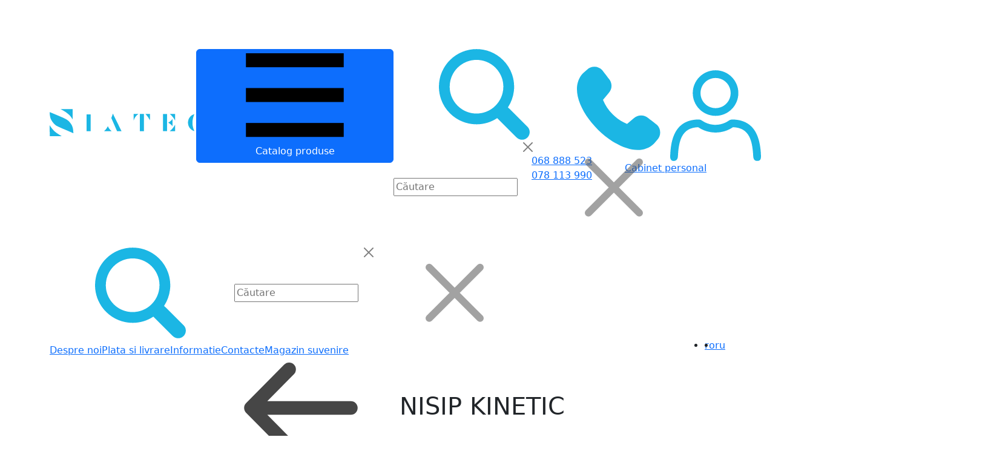

--- FILE ---
content_type: text/html; charset=UTF-8
request_url: https://siateco.md/catalog/educative/plastilina/nisip-kinetic-mkk136122.html
body_size: 48322
content:
<!doctype html>
<html  lang="ro">
<head>
    <title>Nisip kinetic - Siateco</title>
    <base href="https://siateco.md/" />
    <meta charset="utf-8" /> 

	<meta http-equiv="X-UA-Compatible" content="IE=edge">
	<meta name="viewport" content="width=device-width, initial-scale=1.0">
	
	<link rel="preconnect" href="https://fonts.googleapis.com">
	<link rel="preconnect" href="https://fonts.gstatic.com" crossorigin>
	<link href="https://fonts.googleapis.com/css2?family=Ubuntu:ital,wght@0,300;0,400;0,500;0,700;1,300;1,400;1,500;1,700&display=swap" rel="stylesheet">
	 
	<!-- CSS -->
	<link href="/assets/template/v2/libs/swiper/swiper-bundle.min.css" rel="stylesheet" media="all" /> 
	<link href="/assets/template/v2/libs/fancybox/fancybox.css" rel="stylesheet" media="all" /> 
	<link href="/assets/template/v2/libs/bootstrap/bootstrap.min.css" rel="stylesheet" media="all" /> 
	<link href="/assets/template/v2/libs/nice-select2/nice-select2.css?v=0.1" rel="stylesheet" media="all" /> 
	<link href="/assets/template/v2/css/style.css?v=270820251403" rel="stylesheet" media="all" />

	<script src="/assets/template/bootstrap/js/tag-manager.js"></script>
	
	
	<script src="/assets/template/v2/libs/jquery/jquery-3.6.0.js"></script>
		
	<link rel="shortcut icon" href="/favicon.ico">
	
    <meta name="keywords" content="" />
    <meta name="description" content="" />
 

<link rel="stylesheet" href="/assets/components/minishop2/css/web/default.css?v=8124027e82" type="text/css" />
<link rel="stylesheet" href="/assets/components/minishop2/css/web/lib/jquery.jgrowl.min.css" type="text/css" />
<script>miniShop2Config = {"close_all_message":"\u00eenchide\u021bi toate","cssUrl":"\/assets\/components\/minishop2\/css\/web\/","jsUrl":"\/assets\/components\/minishop2\/js\/web\/","actionUrl":"\/assets\/components\/minishop2\/action.php","ctx":"web","price_format":[2,"."," "],"price_format_no_zeros":true,"weight_format":[3,"."," "],"weight_format_no_zeros":true};</script>
<link rel="stylesheet" href="/assets/components/msearch2/css/web/default.css" type="text/css" />

	<script type="text/javascript">
		if (typeof mse2Config == "undefined") {mse2Config = {"cssUrl":"\/assets\/components\/msearch2\/css\/web\/","jsUrl":"\/assets\/components\/msearch2\/js\/web\/","actionUrl":"\/assets\/components\/msearch2\/action.php"};}
		if (typeof mse2FormConfig == "undefined") {mse2FormConfig = {};}
		mse2FormConfig["9f8ad15370f53e941dad8354fb794925371be326"] = {"autocomplete":"results","queryVar":"query","minQuery":3,"pageId":12};
	</script>
</head> 
<body>
<!-- Google Tag Manager (noscript) -->
<noscript><iframe src="https://www.googletagmanager.com/ns.html?id=GTM-NFSCSXL"
height="0" width="0" style="display:none;visibility:hidden"></iframe></noscript>
<!-- End Google Tag Manager (noscript) -->
<!-- ///////// -->
 
<header class="header">

	<div class="header-mobile d-block d-xl-none">
		<div class="container">
			<div class="row">
				<div class="col-7">
					    <div class="phones">
        <svg><use xlink:href="#icon-phone"></use></svg>
                    <a href="tel:068888523">068 888 523</a>
                    <a href="tel:078113990"> 078 113 990</a>
         
    </div>
 
				</div> 
				<div class="col-5">
					<div class="languages-mobile text-end">
						<button class="lang-mobile-current action-toggle-language text-uppercase" type="button">
						    ro <svg><use xlink:href="#icon-arrow-down"></use></svg>
						</button>
                            <a href="https://siateco.md/ru/" class="ru lang-mobile-item">ru</a> 
	  
					</div>
				</div>
			</div>
		</div>
	</div>

    <div class="header-top">
		<div class="container">
			<div class="row align-items-center">

				<div class="col-6 col-xl-2 pe-0">
					<a href="https://siateco.md/" class="logo">
						<svg><use xlink:href="#icon-logo"></use></svg>
					</a>
				</div>

				<div class="col-6 d-block d-xl-none position-relative">
					<div class="header-icons d-flex justify-content-end ">

						<button class="header-icon header-icon-search action-toggle-search" type="button">
							<svg><use xlink:href="#icon-search"></use></svg>
						</button>

                                                    <a href="profil/intrare.html" class="header-icon header-icon-user">
                                <svg><use xlink:href="#icon-user"></use></svg>
                            </a>
                        
						<a href="cart.html" class="msMiniCart header-icon header-icon-cart">
    <svg><use xlink:href="#icon-cart"></use></svg> 
    <strong class="header-cart-count ms2_total_count">0</strong>
</a> 

					</div>

					<button class="btn-icon btn-close btn-catalog-close action-toggle-catalog" type="button"><svg><use xlink:href="#icon-close"></use></svg"></button>
				</div>

				<div class="col-xl-6 d-xl-flex d-none ps-5">
					<div class="header-catalog is-dropdown ms-3">

                                                
                            <a href="profil/intrare.html" class="btn btn-primary btn-has-icon btn-catalog">
                                <svg><use xlink:href="#icon-menu"></use></svg>
                                Catalog produse                            </a>
                        					</div>

                    <form data-key="9f8ad15370f53e941dad8354fb794925371be326" action="cautare.html" method="get" class="search-form msearch2" id="mse2_form">
    <svg class="search-icon"><use xlink:href="#icon-search"></use></svg>
    <input type="text" name="query" placeholder="Căutare" required>
    <button class="btn-icon btn-close action-toggle-search" type="button"><svg><use xlink:href="#icon-close"></use></svg></button>

    <div class="search-autocomplete-result"></div>
</form>					
				</div>
 
				<div class="col-xl-2 d-xl-block d-none ps-5">
					    <div class="phones">
        <svg><use xlink:href="#icon-phone"></use></svg>
                    <a href="tel:068888523">068 888 523</a>
                    <a href="tel:078113990"> 078 113 990</a>
         
    </div>
				</div> 

				<div class="col-xl-2 d-xl-block d-none ">
					<div class="d-flex justify-content-between align-items-center">

													<a href="profil/intrare.html" class="header-icon">
								<svg><use xlink:href="#icon-user"></use></svg>
								<span>Cabinet personal</span>
							</a>
						
						<div id="msmcd-dropdown" class="header-cart">
    <a href="cart.html" class="header-icon action-toggle-cart" >
        <svg><use xlink:href="#icon-cart"></use></svg>
        <span><strong class="ms2_total_cost">0</strong> lei</span>
        <strong class="header-cart-count ms2_total_count">0</strong>
    </a>
 
    <div id="mcd-mini-cart">
        <div id="msMiniCart" class="msMiniCart header-cart-dropdown ">
    <div class="header-cart-empty empty">
        <svg><use xlink:href="#cart-empty"></use></svg>
        <span>Coșul dvs. este gol</span>										
    </div>	

    <div class="not_empty">
 
          
        <hr>

        <div class="mini-cart-total">
        Total: <span><strong class="ms2_total_cost">0</strong></span> lei
        </div> 
 
    </div>
</div>    </div>
</div>
					</div> 
				</div>

			</div>

		</div>

		<div class="mobile-search">
			<div class="container">
				<form data-key="9f8ad15370f53e941dad8354fb794925371be326" action="cautare.html" method="get" class="search-form msearch2" id="mse2_form">
    <svg class="search-icon"><use xlink:href="#icon-search"></use></svg>
    <input type="text" name="query" placeholder="Căutare" required>
    <button class="btn-icon btn-close action-toggle-search" type="button"><svg><use xlink:href="#icon-close"></use></svg></button>

    <div class="search-autocomplete-result"></div>
</form> 
			</div>
		</div>

	</div>

	<div class="header-bottom">
		<div class="container d-flex justify-content-between align-items-center">

			<div class="header-catalog d-block d-xl-none">
									<a href="profil/intrare.html" class="btn btn-primary btn-catalog">
						Catalog produse					</a>
							</div>
 
			<nav class="navbar navbar-expand-xl">
  
				<button
					class="navbar-toggler"
					type="button"
					data-bs-toggle="collapse"
					data-bs-target="#navbarNav"
					aria-controls="navbarNav"
					aria-expanded="false"
					aria-label="Toggle navigation"
				>
					<span></span><span></span><span></span>
				</button>
		
				<div class="collapse navbar-collapse" id="navbarNav">
                    <ul class="navbar-nav menu"><li class="first"><a href="about.html" >Despre noi</a></li><li><a href="plata-si-livrare.html" >Plata si livrare</a></li><li><a href="informatie.html" >Informatie</a></li><li><a href="contacte/" >Contacte</a></li><li class="last"><a href="https://stc.md/" target="_blank">Magazin suvenire</a></li></ul>				</div>
		 
			</nav>

			<ul class="languages d-none d-xl-flex"><li class=" active"><a href="https://siateco.md/catalog/educative/plastilina/nisip-kinetic-mkk136122.html" class="ro">ro</a></li>
<li class=""><a href="https://siateco.md/ru/" class="ru">ru</a></li></ul>	  
			
		</div>

		<div class="header-catalog-mobile">
			 
		</div>

	</div>
    
</header>
 
<!-- ///////// --> 

<main class="main">
    <div class="container"> 

        


     
    <div class="product-head">            
        <h1 class="pagetitle text-uppercase text-center mb-5"> 
            <a href="catalog/educative/plastilina/"   class="btn-back d-none d-lg-inline-block"><svg><use xlink:href="#icon-arrow-2"></use></svg></a>
            Nisip kinetic        </h1>
    </div>

    <ol class="breadcrumb"><li class="breadcrumb-item"><a href="/">Jucarii Angro in Moldova. Baza Angro din Chisinau</a></li><li class="breadcrumb-item"><a href="catalog/">Catalog produse</a></li><li class="breadcrumb-item"><a href="catalog/educative/">Jucarii interactive / dezvoltarea copilului</a></li><li class="breadcrumb-item"><a href="catalog/educative/plastilina/">Plastilina/Slime/Anti-stress</a></li><li class="breadcrumb-item active">Nisip kinetic</li></ol>

    <a href="catalog/educative/plastilina/"   class="btn-back d-block d-lg-none"><svg><use xlink:href="#icon-arrow-2"></use></svg></a>
    
    
    <form class="ms2_form product-page ms2_form-23670 mt-5 pb-4 " method="post"> 
        <input type="hidden" name="id" value="23670"/>

        <div class="row">
            <div class="col-lg-6">
                <div class="product-gallery mb-5">
                    <div class="product-labels">
                                                                    </div>

                     
     

        <div class="product-image-big">
            <a href="/assets/images/products/23670/mkk136122.jpg" class="open-popup-image" id="ex1" data-fancybox>
                <img id="image" src="/assets/images/products/23670/medium/mkk136122.jpg" data-zoom-image="/assets/images/products/23670/mkk136122.jpg">
            </a>
        </div>

         
    <!--  -->
 
    
                    
                </div>
            </div>

            <div class="ps-xl-5 col-lg-5 text-center text-lg-start">
                <div class="product-data">

                                            <div class="product-data__article">
                        Articol:  <strong>MKK136122</strong>
                        </div>      
                      
                    
                    
                                            
                                        
                            <a href="profil/registrare.html" class="product-notice"><p style="text-align: center;">Prețurile pot fi văzute doar de <strong>persoane juridice &icirc;nregistrate</strong></p>
<p style="text-align: center;">Dacă sunteți <strong>persoana juridică</strong> - vă rugăm să vă &icirc;nregistrați!</p></a>                
                                            
                    

                </div>
            </div>
        </div>    

    </form>



      

            <div class="products-section mt-5"> 
            <div class="title text-lg-center mb-3 mb-lg-5">Produse similare</div>	
            <div class="list">
                <div class="d-flex grid-5 flex-wrap">
                    
    <div class="product-card">
        <a href="catalog/educative/plastilina/antistres-(set-12-bucați)-d255-2057.html" class="product-card__image">
            <img src="/assets/images/products/47996/small/d255-2057.jpg" alt="Antistres (set 12 bucăți)" class="">
            <div class="product-card__labels">
                            <div class="label label-new">NEW</div>
                                    </div>
        </a>

        <a href="catalog/educative/plastilina/antistres-(set-12-bucați)-d255-2057.html" class="product-card__title">Antistres (set 12 bucăți)</a>

        
    </div>
    


    <div class="product-card">
        <a href="catalog/educative/plastilina/jucarie-antistres-d255-2017.html" class="product-card__image">
            <img src="/assets/images/products/47605/small/d255-2017.jpg" alt="jucarie antistres (set 16 buc)" class="">
            <div class="product-card__labels">
                                    </div>
        </a>

        <a href="catalog/educative/plastilina/jucarie-antistres-d255-2017.html" class="product-card__title">jucarie antistres (set 16 buc)</a>

        
    </div>
    


    <div class="product-card">
        <a href="catalog/educative/plastilina/jucarie-antistres-d255-2056.html" class="product-card__image">
            <img src="/assets/images/products/47624/small/d255-2056.jpg" alt="jucarie antistres (set 12 buc)" class="">
            <div class="product-card__labels">
                                    </div>
        </a>

        <a href="catalog/educative/plastilina/jucarie-antistres-d255-2056.html" class="product-card__title">jucarie antistres (set 12 buc)</a>

        
    </div>
    


    <div class="product-card">
        <a href="catalog/educative/plastilina/12*antistress-d232-218.html" class="product-card__image">
            <img src="/assets/images/products/31837/small/218.jpg" alt="12*antistress" class="">
            <div class="product-card__labels">
                            <div class="label label-new">NEW</div>
                                    </div>
        </a>

        <a href="catalog/educative/plastilina/12*antistress-d232-218.html" class="product-card__title">12*antistress</a>

        
    </div>
    


    <div class="product-card">
        <a href="catalog/educative/plastilina/12*antistress-d232-214.html" class="product-card__image">
            <img src="/assets/images/products/31833/small/214.jpg" alt="12*antistress" class="">
            <div class="product-card__labels">
                            <div class="label label-new">NEW</div>
                                    </div>
        </a>

        <a href="catalog/educative/plastilina/12*antistress-d232-214.html" class="product-card__title">12*antistress</a>

        
    </div>
    

                </div>
            </div>
        </div>
    

    </div>


	<div class="backgrounds">	
		<svg class="background background-1"><use xlink:href="#background-1"></use></svg>
		<svg class="background background-2"><use xlink:href="#background-2"></use></svg>
		<svg class="background background-3"><use xlink:href="#background-3"></use></svg>
	</div> 
 
</main>

<!-- ///////// -->

<footer class="footer">
	<div class="container">

		<div class="row">
			<div class="col-lg-7">

				<div class="row align-items-center justify-content-between">
					<div class="col-3">
						<a href="https://siateco.md/" class="footer-logo">
							<svg><use xlink:href="#icon-logo-footer"></use></svg>
						</a>
					</div>
					<div class="col-8 col-xl-9">
						<div class="footer-contact">
							<svg><use xlink:href="#icon-pin"></use></svg>
							mun. Chisinau , str. Petricani 21/2						</div>
						<div class="footer-contact">
							<svg><use xlink:href="#icon-phone"></use></svg>
					 
							 
								<a href="tel:068888523">068 888 523</a>
								 / 							 
								<a href="tel:078113990"> 078 113 990</a>
															  
						</div>
					</div>
				</div>

				<div class="sublogo">Va asteptam cu drag dupa urmatorul  Program: <strong>Luni-Vineri de la 9:00-17:00</strong></div> 

			</div>

			<div class="col-lg-5">
				<div class="d-flex justify-content-around">
											
											<div class="">
							<div class="footer-menu-title">Informatie</div>
							<ul class="footer-menu"><li class="first"><a href="about.html" >Despre noi</a></li><li><a href="plata-si-livrare.html" >Plata si livrare</a></li><li><a href="informatie.html" >Informatie</a></li><li class="last"><a href="contacte/" >Contacte</a></li></ul> 
						</div>
											<div class="">
							<div class="footer-menu-title">Cabinet</div>
							<ul class="footer-menu"><li class="first"><a href="profil/intrare.html" >Intrare</a></li><li><a href="profil/registrare.html" >Registrare</a></li><li class="last"><a href="profil/cabinet-personal/" >Cabinet personal</a></li></ul> 
						</div>
					  
				</div>

			</div>

		</div>
	
		                    
                   
					<div class="socials d-flex  mt-3 mt-lg-0 justify-content-center justify-content-lg-start">        
									<a href="https://twitter.com/" target="_blank"><img src="/uploads/icons/socials/twitter.svg" alt=""></a>
									<a href="https://www.instagram.com/" target="_blank"><img src="/uploads/icons/socials/instagram.svg" alt=""></a>
									<a href="https://www.facebook.com/" target="_blank"><img src="/uploads/icons/socials/facebook.svg" alt=""></a>
									<a href="https://www.pinterest.com/" target="_blank"><img src="/uploads/icons/socials/pinterest.svg" alt=""></a>
									<a href="https://www.linkedin.com/" target="_blank"><img src="/uploads/icons/socials/linkedin.svg" alt=""></a>
									<a href="https://vk.com/" target="_blank"><img src="/uploads/icons/socials/vk.svg" alt=""></a>
				         
			</div>
		
		<div class="footer-bottom text-center text-lg-start">
			<div class="row align-items-center">
				<div class="col-lg-5">
					<div class="copy">&copy; 2026. Suntem pe piața din 2005.</div>
				</div>
				<div class="col-lg-7">
					<div class="developer text-lg-end">
						Dezvoltator de site-uri web în Moldova <a href="https://fivestars.agency/" target="_blank"><svg><use xlink:href="#developer"></use></svg></a>
					</div>
				</div>
			</div>
		</div>

	</div>	

	<svg class="footer-bg"><use xlink:href="#background-footer"></use></svg>
</footer>

<!-- /////////////////////////// -->

<div class="svg-list">
	<svg fill="none" xmlns="http://www.w3.org/2000/svg" xmlns:xlink="http://www.w3.org/1999/xlink"> 

		<symbol id="icon-logo" viewBox="0 0 221 34">
			<path d="M0.105354 3.89087C0.866699 4.19644 1.62804 4.5298 2.38939 4.83537C4.67342 5.77988 6.9312 6.72439 9.18898 7.66889C11.263 8.55784 13.337 9.44679 15.411 10.3357C16.8024 10.9191 18.1676 11.5303 19.4803 12.2525C21.1605 13.197 22.7357 14.2804 24.0483 15.7805C25.7023 17.6695 26.6737 19.2807 26.9362 19.8086C27.0412 20.0308 27.2775 20.6142 27.5138 21.2253C27.9601 22.3921 28.3014 23.6144 28.4851 24.8644V24.8922C28.7477 26.5868 28.8527 28.1702 28.8789 29.587C28.4064 29.3925 27.9863 29.2536 27.54 29.0592C25.4397 28.1424 23.3657 27.1979 21.2392 26.2812C19.2702 25.42 17.275 24.6422 15.306 23.781C13.2845 22.8921 11.2892 22.0031 9.32025 21.0586C7.58753 20.2253 6.1436 18.9474 4.83094 17.5029C3.62329 16.1694 2.62567 14.6416 1.75931 13.0303C1.15549 11.8914 0.787938 10.6691 0.551659 9.39122C0.289126 7.97446 0.131608 6.52993 0.0791016 5.08539C0.105355 4.72425 0.105354 4.30756 0.105354 3.89087Z" fill="#1BB6E4"/>
			<path d="M14.7018 33.2261H0.157519C0.105013 28.7814 0.0525065 24.3366 0 19.8919C0.0262533 19.9197 0.210027 20.1697 0.603826 20.7531C1.05013 21.4476 2.36279 23.3088 3.36042 24.5033C4.30553 25.6145 5.30316 26.6701 6.37954 27.6146C7.56094 28.6703 8.84735 29.5592 10.16 30.3926C11.6039 31.2815 14.6756 33.1983 14.7018 33.2261Z" fill="#1BB6E4"/>
			<path d="M13.2314 0.224091C13.4677 0.224091 13.6778 0.224091 13.914 0.224091C18.3246 0.224091 27.7232 0.251872 28.012 0.251872C28.012 4.22435 27.9858 12.6693 27.9858 12.836C27.8283 12.5582 27.697 12.336 27.5657 12.1138C26.7256 10.7526 25.8068 9.47469 24.7829 8.28017C24.2316 7.64124 23.6015 7.08565 22.9714 6.53006C20.8449 4.64105 18.5346 3.05761 16.0668 1.72419C15.1742 1.25194 13.3627 0.307429 13.2314 0.224091Z" fill="#1BB6E4"/>
			<path d="M114.753 27.0591H109.764C109.764 26.7813 109.738 13.4193 109.712 6.97445C109.712 6.27996 109.712 6.64109 109.712 6.11328C111.077 6.11328 113.256 6.14106 114.753 6.14106V27.0591Z" fill="#1BB6E4"/>
			<path d="M142.87 27.0591H137.935V6.22444H142.87V27.0591Z" fill="#1BB6E4"/>
			<path d="M44.9463 6.61328H49.8557C49.8557 8.03004 49.8557 26.6979 49.8557 27.198C48.543 27.198 46.2064 27.1979 44.9463 27.1702V6.61328Z" fill="#1BB6E4"/>
			<path d="M87.4754 27.1147C85.6639 27.1147 83.7212 27.1147 82.041 27.0869C81.0171 24.7812 76.9216 15.3917 75.0576 11.1137C75.6877 9.50244 76.554 6.94672 76.9741 5.80775C80.492 12.9471 83.9312 19.9476 87.4754 27.1147Z" fill="#1BB6E4"/>
			<path d="M208.45 26.7258C208.424 26.7258 208.398 26.7258 208.345 26.7258C203.961 25.6424 200.679 21.4754 200.679 16.4751C200.679 11.5026 203.882 7.41897 208.188 6.28C208.188 6.28 208.319 6.25222 208.398 6.22444C205.562 13.086 205.142 19.892 208.45 26.7258Z" fill="#1BB6E4"/>
			<path d="M176.107 26.948C176.081 26.948 176.054 26.948 176.002 26.948C171.618 25.8646 168.336 21.6976 168.336 16.6973C168.336 11.697 171.539 7.64117 175.844 6.50221H175.871C175.923 6.47443 176.002 6.47443 176.054 6.44666C173.219 13.3082 172.799 20.0864 176.107 26.948Z" fill="#1BB6E4"/>
			<path d="M179.887 6.4744C181.515 6.52995 183.09 6.72442 184.298 7.9745C184.77 8.44675 185.112 9.11346 185.322 9.78017C185.794 11.3636 185.059 12.7526 183.641 13.1415C182.092 13.586 180.439 12.697 180.176 11.1414C180.071 10.4747 180.281 9.72461 180.36 9.03012C180.465 8.11339 180.701 7.22444 179.887 6.4744Z" fill="#1BB6E4"/>
			<path d="M66.1577 27.198C68.153 25.5313 69.8332 23.1978 70.7783 21.0587C71.7234 23.17 73.3511 25.3368 75.3989 27.198H66.1577Z" fill="#1BB6E4"/>
			<path d="M152.689 6.16898V14.2806C151.14 11.1137 148.987 8.53024 146.257 6.16898H152.689Z" fill="#1BB6E4"/>
			<path d="M152.688 19.253V27.059H146.151C149.012 25.0033 150.903 22.1976 152.688 19.253Z" fill="#1BB6E4"/>
			<path d="M116.513 6.14102C118.245 6.14102 121.816 6.1688 122.052 6.1688C122.052 8.72452 122.026 11.7803 122 14.3638C121.606 12.947 120.004 9.72459 116.513 6.14102Z" fill="#1BB6E4"/>
			<path d="M184.797 27.0591H178.312C181.069 25.0312 182.959 22.8644 184.797 19.4753V27.0591Z" fill="#1BB6E4"/>
			<path d="M102.178 6.16898H108.032C103.175 9.41919 102.23 14.3917 102.178 14.5306V6.16898Z" fill="#1BB6E4"/>
			<path d="M149.539 12.2804V21.0865C147.596 18.5864 145.627 17.5585 144.235 16.8085C145.574 16.0306 147.648 14.7806 149.539 12.2804Z" fill="#1BB6E4"/>
			<path d="M221 16.5029C221 16.5029 221 16.6696 221 16.753C220.895 21.5866 216.957 25.8647 213.413 26.7258C213.413 26.7258 213.124 26.7536 213.071 26.7536C213.859 25.1424 214.41 23.5312 214.804 21.92V21.8922C215.382 19.4198 215.539 16.9474 215.277 14.5028C215.067 11.5026 214.331 8.69689 213.229 6.30785C213.229 6.28007 213.203 6.28007 213.203 6.25229C213.728 6.36341 214.226 6.53008 214.725 6.75232C218.112 8.19686 220.58 11.5304 220.921 15.5584C220.947 15.6696 221 16.4196 221 16.5029Z" fill="#1BB6E4"/>
		</symbol>

		<symbol id="icon-logo-footer" viewBox="0 0 112 112">
			<path d="M28.7332 23.5636C30.1477 24.1205 31.5591 24.6753 32.9705 25.2312C37.1643 26.8842 41.3633 28.5248 45.5498 30.1944C49.3837 31.723 53.2041 33.2869 57.0329 34.83C59.5871 35.8587 62.1372 36.8957 64.5701 38.1941C67.6646 39.8461 70.5849 41.7346 72.9908 44.3323C76.0304 47.6156 77.8213 50.4623 78.315 51.3769C78.5151 51.7472 78.9455 52.7697 79.3748 53.8389C80.1982 55.8849 80.8101 58.0109 81.1793 60.1855C81.1813 60.198 81.1834 60.2114 81.1855 60.2239C81.6895 63.2054 81.8865 65.9597 81.9104 68.4103C81.0496 68.0919 80.2428 67.8223 79.4598 67.4987C75.5865 65.8954 71.7298 64.2517 67.8471 62.6723C64.203 61.1904 60.5163 59.8111 56.8784 58.3126C53.1627 56.7809 49.4501 55.2326 45.8007 53.5526C42.6191 52.0883 39.9353 49.8857 37.5262 47.3543C35.2924 45.0064 33.4465 42.3806 31.8484 39.5651C30.7201 37.5781 30.0668 35.4356 29.6116 33.2205C29.1034 30.7461 28.8161 28.2437 28.7353 25.7196C28.7124 25.0113 28.7321 24.3009 28.7321 23.5636H28.7332Z" fill="#1BB6E4"/>
			<path d="M55.7087 74.76H28.8515C28.7529 66.9791 28.6544 59.2335 28.5559 51.4868C28.6005 51.5449 28.9282 51.9815 29.6645 53.003C30.4921 54.1976 32.9229 57.4871 34.7678 59.5633C36.4965 61.5087 38.3455 63.3287 40.3377 65.0025C42.5186 66.835 44.8789 68.4113 47.3346 69.8424C49.9749 71.3813 55.6309 74.6947 55.7087 74.759V74.76Z" fill="#1BB6E4"/>
			<path d="M52.9677 17.1888C53.3866 17.1888 53.8056 17.1888 54.2245 17.1888C62.3715 17.2044 79.7274 17.2324 80.2594 17.2365C80.2594 24.1743 80.2251 38.9179 80.2002 39.1906C79.9099 38.7084 79.6807 38.2977 79.4225 37.9068C77.8679 35.5517 76.1952 33.2795 74.2767 31.2106C73.2542 30.1072 72.1051 29.1117 70.9509 28.1431C67.0319 24.8515 62.7687 22.0723 58.1954 19.7773C56.5776 18.9653 53.2114 17.3081 52.9677 17.1888Z" fill="#1BB6E4"/>
			<path d="M54.5118 92.4093H52.0405C52.0385 92.2797 52.025 86.0201 52.0125 83.0024C52.0115 82.6726 52.0125 82.8447 52.0125 82.6041C52.6939 82.6041 53.7693 82.6114 54.5118 82.6114V92.4093Z" fill="#1BB6E4"/>
			<path d="M68.4444 92.4103H65.9939V82.6445H68.4444V92.4103Z" fill="#1BB6E4"/>
			<path d="M19.9059 82.8344H22.3388C22.3388 83.4981 22.3419 92.2486 22.3388 92.4746C21.6834 92.4746 20.5312 92.4746 19.9059 92.4674V82.8354V82.8344Z" fill="#1BB6E4"/>
			<path d="M40.9878 92.4331C40.0856 92.4331 39.1253 92.428 38.2957 92.4186C37.7937 91.3328 35.7539 86.942 34.8289 84.9385C35.14 84.1783 35.5641 82.993 35.7809 82.4558C37.5293 85.8065 39.2394 89.0835 40.9868 92.4321L40.9878 92.4331Z" fill="#1BB6E4"/>
			<path d="M100.951 92.2599C100.936 92.2589 100.92 92.2579 100.905 92.2568C98.729 91.7456 97.1091 89.7928 97.1091 87.4605C97.1091 85.1282 98.6917 83.2211 100.829 82.6829C100.832 82.6819 100.901 82.6674 100.931 82.6611C99.5213 85.8614 99.3139 89.0493 100.951 92.2599Z" fill="#1BB6E4"/>
			<path d="M84.925 92.3637C84.9094 92.3627 84.8939 92.3616 84.8783 92.3606C82.7026 91.8493 81.0828 89.8966 81.0828 87.5643C81.0828 85.232 82.6653 83.3249 84.8026 82.7867C84.8057 82.7856 84.8099 82.7846 84.814 82.7846C84.8441 82.7773 84.8742 82.7711 84.9042 82.7649C83.4949 85.9652 83.2875 89.153 84.925 92.3637Z" fill="#1BB6E4"/>
			<path d="M4.90518 84.7529C5.88207 85.1408 6.81229 85.5006 7.73526 85.8792C8.53792 86.2079 9.33955 86.5418 10.1267 86.9037C11.2259 87.4088 11.8253 88.3369 12.1489 89.4559C12.2837 89.9215 12.3273 90.4131 12.4216 90.9472C11.76 90.6869 11.1855 90.4514 10.6027 90.2357C9.39452 89.7877 8.16148 89.3916 7.07466 88.676C5.74518 87.8018 4.94355 86.6051 4.8917 84.9728C4.89066 84.9261 4.89792 84.8794 4.90622 84.7529H4.90518Z" fill="#1BB6E4"/>
			<path d="M9.59363 82.7473C10.4087 82.7712 11.0921 82.8956 11.704 83.2907C12.2796 83.662 12.5907 84.3537 12.4631 84.9666C12.3127 85.6915 11.6407 86.0752 10.8173 85.9072C10.1184 85.7641 9.69837 85.1128 9.85496 84.4138C9.89644 84.2261 9.95348 84.0415 9.97941 83.8518C10.0344 83.4556 10.0883 83.0532 9.59155 82.7484L9.59363 82.7473Z" fill="#1BB6E4"/>
			<path d="M86.7958 82.765C87.6058 82.7909 88.3877 82.8863 88.9829 83.4629C89.2132 83.6858 89.3915 84.0021 89.4911 84.3091C89.7307 85.0485 89.3615 85.6977 88.6521 85.8875C87.8785 86.0938 87.0582 85.6749 86.9286 84.9458C86.8726 84.6306 86.9752 84.2842 87.025 83.9544C87.0883 83.5365 87.1951 83.1165 86.7948 82.7639L86.7958 82.765Z" fill="#1BB6E4"/>
			<path d="M30.4266 92.4798C31.4149 91.7041 32.2425 90.6121 32.7143 89.6041C33.1831 90.5914 33.9878 91.6056 35.002 92.4798H30.4266Z" fill="#1BB6E4"/>
			<path d="M9.49923 92.4248C8.037 92.4248 6.29686 92.4383 4.83463 92.4248C4.83463 92.3263 4.81493 90.2605 4.8336 89.2256C5.96189 90.9243 7.67404 91.7497 9.49923 92.4248Z" fill="#1BB6E4"/>
			<path d="M73.3175 82.6332V86.4267C72.549 84.9489 71.4871 83.7273 70.1317 82.6332H73.3175Z" fill="#1BB6E4"/>
			<path d="M73.3154 88.7548V92.4082H70.0798C71.4954 91.4459 72.437 90.1392 73.3154 88.7548Z" fill="#1BB6E4"/>
			<path d="M55.3799 82.6197C56.2334 82.6197 58.0067 82.627 58.1197 82.627C58.1239 83.8227 58.1063 85.2527 58.0948 86.4629C57.904 85.8055 57.1148 84.2893 55.3799 82.6187V82.6197Z" fill="#1BB6E4"/>
			<path d="M89.2339 92.4073H86.0181C87.389 91.4522 88.3172 90.4473 89.2339 88.8606V92.4073Z" fill="#1BB6E4"/>
			<path d="M48.2803 82.6281H51.1767C48.7666 84.1515 48.301 86.4786 48.2803 86.5501V82.6281Z" fill="#1BB6E4"/>
			<path d="M71.7546 85.4954V89.6187C70.7933 88.452 69.8154 87.9688 69.1195 87.612C69.7884 87.2439 70.8202 86.6621 71.7546 85.4944V85.4954Z" fill="#1BB6E4"/>
			<path d="M107.171 87.4657C107.171 87.4657 107.17 87.5476 107.17 87.5829C107.117 89.8488 105.166 91.8451 103.414 92.2517C103.414 92.2517 103.273 92.2641 103.247 92.2651C103.632 91.5112 103.914 90.7583 104.104 90.0065C104.105 90.0034 104.105 89.9992 104.106 89.9961C104.396 88.8388 104.466 87.6845 104.344 86.5293C104.345 86.5282 104.344 86.5272 104.344 86.5272C104.234 85.1168 103.875 83.8081 103.329 82.6829C103.326 82.6746 103.322 82.6653 103.317 82.657C103.577 82.714 103.83 82.7928 104.074 82.8903C104.075 82.8903 104.076 82.8914 104.077 82.8914C105.756 83.5654 106.979 85.1355 107.15 87.0115C107.156 87.0779 107.171 87.4232 107.171 87.4657Z" fill="#1BB6E4"/>
		</symbol>
			
	
		<symbol id="icon-search" viewBox="0 0 22 22">
			<g clip-path="url(#clip0_501_2845)">
			<path d="M2.66737 2.68496L2.67544 2.6769H2.68204C3.52607 1.83208 4.52844 1.16203 5.63177 0.705121C6.7351 0.248211 7.91771 0.0134104 9.11191 0.014162C11.4314 0.014162 13.7554 0.900029 15.533 2.66736H15.5388L15.5572 2.68496L15.566 2.69376V2.70036C16.5305 3.66192 17.2642 4.82989 17.7117 6.11623C18.1736 7.4374 18.3252 8.84715 18.1548 10.2363C17.9844 11.6255 17.4966 12.9568 16.729 14.1272L21.4554 18.8256C21.8006 19.1721 21.9945 19.6412 21.9948 20.1303C21.9951 20.6195 21.8017 21.0888 21.4569 21.4357C21.1122 21.7826 20.644 21.9789 20.1549 21.9816C19.6658 21.9844 19.1955 21.7933 18.8469 21.4502L14.1154 16.7466C12.6308 17.7268 10.8909 18.249 9.11191 18.2485V18.2448C6.70411 18.2473 4.39381 17.2938 2.68864 15.5938H2.68424L2.66591 15.5762L2.65711 15.5674V15.5608C1.69297 14.5988 0.95958 13.4306 0.512105 12.1442C-0.0555914 10.5256 -0.15448 8.77952 0.226833 7.10714C0.608145 5.43477 1.45414 3.90413 2.66737 2.69156V2.68496ZM4.52491 4.52563L4.52784 4.52856L4.51904 4.53736L4.51537 4.53443C3.64926 5.40099 3.04527 6.49438 2.77284 7.6889C2.50042 8.88342 2.57062 10.1306 2.97537 11.287C3.12717 11.7196 3.33471 12.1523 3.59504 12.5674C3.85419 12.9839 4.15974 13.3696 4.50584 13.7172L4.50877 13.715L4.51684 13.7231L4.53517 13.7414L4.53224 13.7444C5.74831 14.956 7.39527 15.6359 9.11191 15.6349V15.6305C9.96347 15.6314 10.8069 15.4645 11.5939 15.1394C12.381 14.8142 13.0963 14.3372 13.6989 13.7356L13.696 13.7319L13.704 13.7231C14.5712 12.858 15.1762 11.7654 15.4494 10.5713C15.7225 9.37725 15.6526 8.1303 15.2477 6.97423C15.0894 6.52574 14.8821 6.09609 14.6295 5.6931C14.3688 5.27713 14.0625 4.89147 13.7165 4.54323L13.7136 4.5469L13.704 4.53736L13.6872 4.51976L13.6894 4.5161C12.4731 3.30683 10.827 2.62909 9.11191 2.63143C8.26039 2.63043 7.41702 2.7972 6.62997 3.12221C5.84292 3.44723 5.12761 3.92411 4.52491 4.52563Z" fill="#1BB6E4"/>
			</g>
			<defs>
			<clipPath id="clip0_501_2845">
			<rect width="22" height="22" fill="white"/>
			</clipPath>
			</defs>
		</symbol>
	
		<symbol id="icon-phone" viewBox="0 0 24 24">
			<path d="M18.928 14.6459C18.3978 14.1413 17.6938 13.8604 16.962 13.8614C16.2303 13.8625 15.527 14.1454 14.9983 14.6514L13.2483 16.1263C11.8198 15.5351 10.5221 14.6673 9.4299 13.5729C8.33766 12.4785 7.47239 11.179 6.8838 9.74904L8.35282 8.00411C8.85871 7.47525 9.14153 6.77181 9.14256 6.03986C9.14358 5.30791 8.86273 4.60369 8.35833 4.07341C8.35833 4.07341 6.65794 1.86469 6.63039 1.8353C6.10612 1.30802 5.39561 1.00806 4.65219 1.00016C3.90876 0.992257 3.19204 1.27704 2.65668 1.79306L1.60174 2.71144C-5.4863 10.2505 12.803 28.553 20.3318 21.3547L21.1691 20.3913C21.7012 19.8576 22 19.1347 22 18.381C22 17.6272 21.7012 16.9043 21.1691 16.3706C21.1388 16.3467 18.928 14.6459 18.928 14.6459Z" fill="#1BB6E4"/>
		</symbol>
	
		<symbol id="icon-user" viewBox="0 0 22 22">
			<g clip-path="url(#clip0_647_1498)">
			<path d="M2.86905 16.0365C2.25305 17.2047 1.97438 18.8158 1.88051 20.809C1.83505 21.7998 1.26158 21.9846 0.86118 21.9846C0.46298 21.9846 -0.0393537 21.8144 0.00244634 20.79C0.0706463 19.0571 0.27378 17.1849 0.996113 15.5716C1.89885 13.5578 3.59945 12.0046 6.79385 11.9416C6.92612 11.9378 7.05836 11.9501 7.18765 11.9782C7.31509 12.0086 7.43826 12.0546 7.55431 12.1154C7.61298 12.1462 7.67091 12.1843 7.72225 12.2202C8.53472 12.7835 9.48004 13.1251 10.4649 13.2114C11.4497 13.2977 12.4401 13.1257 13.3381 12.7123C13.6355 12.5754 13.9206 12.4133 14.1902 12.2276L14.2005 12.2202C14.2804 12.166 14.3633 12.1176 14.4432 12.0838L14.5415 12.0435H14.543L14.6434 12.009C14.8001 11.9629 14.9634 11.9402 15.1267 11.9416C18.3556 12.0046 20.0752 13.5578 20.9875 15.5716C21.7208 17.1915 21.9394 19.1172 21.9966 20.8039C22.0325 21.8306 21.5712 21.9802 21.1041 21.9816C20.5834 21.9846 20.1618 21.7675 20.1141 20.757C20.0232 18.7894 19.7401 17.1944 19.13 16.0365C18.3981 14.6527 17.1815 13.8783 15.214 13.8094C13.9708 14.6508 12.5042 15.1008 11.003 15.1014C9.50184 15.1021 8.03485 14.6534 6.79091 13.813L6.78651 13.8094C4.81751 13.8783 3.60091 14.6527 2.86905 16.0365ZM11.0076 1.88465H10.9819C10.0198 1.88805 9.09821 2.2725 8.41891 2.95385C8.07979 3.29174 7.81066 3.69322 7.62694 4.13529C7.44321 4.57735 7.34851 5.05132 7.34825 5.53005V5.55645C7.35145 6.51702 7.73449 7.43733 8.41378 8.11651C8.75147 8.45657 9.15304 8.72654 9.5954 8.91091C10.0378 9.09528 10.5122 9.19042 10.9914 9.19085H11.0171C11.9785 9.1867 12.8993 8.80263 13.5786 8.12238C13.9182 7.78475 14.1878 7.38351 14.3722 6.94159C14.5565 6.49967 14.6519 6.02574 14.653 5.54692V5.52198C14.6494 4.56019 14.2656 3.63884 13.5852 2.95898C13.2474 2.61897 12.8457 2.34903 12.4032 2.16467C11.9607 1.9803 11.4869 1.88514 11.0076 1.88465ZM11.0076 11.0594H10.9819C9.52158 11.0555 8.12224 10.4733 7.09011 9.44022C6.05798 8.40713 5.4771 7.00725 5.47458 5.54692V5.52198C5.47744 4.06352 6.05871 2.66575 7.09085 1.63532C7.60271 1.12202 8.21074 0.71468 8.88017 0.43659C9.5496 0.1585 10.2673 0.0151186 10.9922 0.0146484H11.0171C12.4744 0.0178207 13.8709 0.598496 14.9008 1.62945C15.9354 2.66379 16.5172 4.06639 16.5186 5.52931V5.55645C16.5156 7.01344 15.9355 8.40989 14.9052 9.44018C14.3939 9.95303 13.7864 10.36 13.1176 10.6379C12.4488 10.9157 11.7318 11.0589 11.0076 11.0594Z" fill="#1BB6E4"/>
			</g>
			<defs>
			<clipPath id="clip0_647_1498">
			<rect width="22" height="22" fill="white"/>
			</clipPath>
			</defs>
		</symbol>
	
		<symbol id="icon-cart" viewBox="0 0 25 23">
			<g clip-path="url(#clip0_647_1476)">
			<path d="M21.1789 12.6783C21.1461 12.8094 21.0797 12.9298 20.9863 13.0275L20.9841 13.029C20.94 13.0753 20.887 13.115 20.8326 13.1496L20.8201 13.1577L20.754 13.1922L20.7437 13.1974C20.6509 13.2383 20.5509 13.2605 20.4496 13.2628L20.4444 13.2635H9.52566L9.51904 13.2628L9.48669 13.2613H9.48448C9.425 13.2581 9.36606 13.2482 9.30875 13.2319H9.3014L9.29184 13.226L9.19552 13.1871L9.18229 13.1841L9.18082 13.1812C9.08091 13.1305 8.99325 13.0587 8.92392 12.9707C8.85459 12.8827 8.80526 12.7806 8.77936 12.6716V12.6702L7.375 6.7439L7.32353 6.5292H22.6892L22.6377 6.74537L21.1797 12.6761V12.6783H21.1789ZM9.30434 18.3935C9.49404 18.392 9.67492 18.4428 9.82638 18.5317H9.82712C9.94027 18.5985 10.04 18.6858 10.1212 18.7891V18.7906C10.2587 18.967 10.3433 19.1928 10.3433 19.4369H10.3425C10.3433 19.7236 10.2271 19.9861 10.0426 20.1736V20.1751C9.96027 20.2574 9.86547 20.3261 9.76168 20.3787C9.6286 20.442 9.47419 20.4817 9.31317 20.4831L9.31243 20.4846H9.30361L9.30214 20.4831C9.16705 20.4818 9.03355 20.4538 8.90928 20.4008C8.78501 20.3478 8.6724 20.2709 8.5779 20.1743L8.56907 20.1662L8.49849 20.0839L8.49408 20.0758C8.35541 19.8934 8.27934 19.6711 8.27717 19.442L8.27644 19.4398V19.428L8.27717 19.4258C8.28011 19.1428 8.39629 18.8817 8.5801 18.6957C8.75804 18.5163 9.0095 18.3987 9.28302 18.3942L9.2867 18.392H9.30434V18.3935ZM9.30434 22.5279H9.31317V22.5301C9.71537 22.5292 10.1134 22.4484 10.4841 22.2924C10.8548 22.1364 11.1908 21.9083 11.4727 21.6213C12.0416 21.0439 12.3618 20.2666 12.3645 19.456H12.3631V19.428H12.3645C12.3638 18.6103 12.041 17.8258 11.466 17.2443V17.2428C11.1862 16.9582 10.8528 16.7318 10.4851 16.5766C10.1174 16.4214 9.72259 16.3404 9.32346 16.3384V16.3399H9.29626V16.3377C8.89398 16.3392 8.49601 16.4205 8.12544 16.5771C7.75486 16.7336 7.41905 16.9621 7.1375 17.2494C6.5676 17.8276 6.24689 18.606 6.24415 19.4177L6.24489 19.4449C6.24488 20.2618 6.56786 21.0454 7.14339 21.625C7.23529 21.7177 7.33309 21.8037 7.43014 21.8816V21.8831C7.94924 22.2875 8.60143 22.5301 9.30508 22.5301V22.5279H9.30434ZM18.9283 19.4369V19.4258C18.9308 19.1521 19.04 18.8902 19.2327 18.6957C19.4106 18.5163 19.6606 18.3987 19.9334 18.3942L19.9378 18.392H19.965V18.3935C20.2488 18.3965 20.5076 18.5134 20.6907 18.7023C20.8672 18.8839 20.9819 19.1369 20.987 19.4141L20.9885 19.4177V19.4449L20.987 19.4464C20.9841 19.7273 20.8694 19.9868 20.6819 20.1743C20.4953 20.362 20.2436 20.4705 19.979 20.4773L19.9746 20.4787H19.9562L19.9533 20.4773C19.8138 20.4751 19.6763 20.4449 19.5487 20.3886C19.4211 20.3323 19.3062 20.2509 19.2106 20.1493C19.0312 19.9552 18.9305 19.7012 18.9283 19.4369ZM23.0208 19.4369V19.428C23.0214 18.611 22.6988 17.827 22.1223 17.248C21.8421 16.9637 21.5086 16.7376 21.1407 16.5826C20.7729 16.4277 20.3781 16.3469 19.979 16.3451L19.951 16.3458C19.5492 16.347 19.1517 16.4271 18.7813 16.5828C18.4109 16.7385 18.075 16.9661 17.793 17.2524C17.223 17.8292 16.9019 18.6067 16.8989 19.4177H16.9004V19.4369C16.9004 20.003 17.0541 20.5361 17.3166 20.9927V20.9949C17.5119 21.3301 17.7671 21.6267 18.0695 21.8699L18.071 21.8677C18.5908 22.2794 19.2467 22.5257 19.9562 22.5272C20.4995 22.5267 21.0327 22.3804 21.5003 22.1037C21.9403 21.8417 22.3092 21.4756 22.5745 21.0375C22.8662 20.5545 23.02 20.0011 23.0208 19.4369ZM6.81766 13.154L6.82501 13.1834C6.86913 13.3599 6.93016 13.5304 7.00148 13.6885C7.07501 13.8481 7.16397 14.001 7.26397 14.1407V14.1414C7.52104 14.5045 7.86131 14.8008 8.25632 15.0055C8.65133 15.2101 9.0896 15.3173 9.53448 15.3179H20.4753V15.3194C20.7025 15.3172 20.9285 15.2865 21.1481 15.2282C21.6372 15.0979 22.0822 14.8381 22.4361 14.4762C22.79 14.1143 23.0397 13.6636 23.159 13.1716L24.9678 5.76305L24.9685 5.76011L24.9751 5.73585C25.0091 5.58794 25.0106 5.43441 24.9796 5.28586C24.9397 5.10147 24.8498 4.93164 24.7197 4.79504C24.5896 4.65845 24.4243 4.56038 24.2421 4.51162L24.2362 4.50942L24.1112 4.48295H24.1083L23.9781 4.47559V4.47707H6.83457L6.80443 4.34104L6.23533 1.94259L6.22797 1.91392C6.19821 1.79677 6.15785 1.68258 6.10739 1.57275C5.956 1.24529 5.71447 0.96773 5.41108 0.772541C5.10768 0.577353 4.75497 0.472613 4.39421 0.470581L1.01344 0.470581V0.471316H1.00535C0.784774 0.471316 0.578898 0.54852 0.411992 0.67278V0.672045C0.37179 0.703297 0.333717 0.737194 0.298025 0.773512V0.772042C0.108465 0.965736 0.00235307 1.226 0.0024471 1.49702V1.50584H0.000976562C0.0024471 1.72863 0.0774446 1.93818 0.199499 2.10656L0.201705 2.1095C0.295136 2.23744 0.417528 2.34145 0.55887 2.41302C0.700211 2.48458 0.856487 2.52167 1.01491 2.52125H4.28245L4.31627 2.65654L6.81619 13.154H6.81766Z" />
			</g>
			<defs>
			<clipPath id="clip0_647_1476">
			<rect width="25" height="22.0588" fill="white" transform="translate(0 0.470581)"/>
			</clipPath>
			</defs>
		</symbol>


		<symbol id="icon-menu" viewBox="0 0 15 13">
			<rect width="14" height="2" transform="translate(0.5)" />
			<rect x="0.5" y="4.98" width="14" height="2" />
			<rect x="0.5" y="9.98" width="14" height="2" />
		</symbol>

		<symbol id="icon-close" viewBox="0 0 25 25">
			<path d="M19.5 5.47022L5.5 19.4702M19.5 19.4702L5.5 5.47021" stroke="#464646" stroke-width="2" stroke-linecap="round"/>
		</symbol>


		<symbol id="background-1" width="234" height="332" viewBox="0 0 234 332" fill="none" xmlns="http://www.w3.org/2000/svg">
			<g opacity="0.5" clip-path="url(#clip0_420_1970)">
			<path d="M161.446 101.574C161.578 103.469 161.666 105.408 161.666 107.259C161.666 107.876 161.181 108.405 160.564 108.493C160.52 108.493 160.476 108.493 160.432 108.493C159.771 108.493 159.197 107.92 159.197 107.259C159.197 105.452 159.153 103.645 159.021 101.795C158.977 101.178 158.933 100.605 158.845 100.032C158.757 99.3268 159.242 98.7539 159.947 98.6658C160.608 98.5776 161.225 99.1064 161.313 99.7674C161.313 100.34 161.401 100.957 161.446 101.574ZM159.109 87.605C159.153 88.2219 158.757 88.7948 158.14 88.927C158.096 88.927 158.051 88.927 157.963 88.927C157.346 88.9711 156.773 88.5745 156.641 87.9575C156.112 85.5338 155.539 83.1102 154.966 80.7746C154.79 80.1136 155.23 79.4526 155.847 79.2763C156.156 79.1882 156.509 79.2323 156.773 79.4085C157.038 79.5848 157.258 79.8492 157.346 80.1577C157.919 82.4932 158.492 84.9169 159.021 87.3847C159.065 87.5169 159.109 87.5609 159.109 87.605ZM160.211 119.377C160.211 119.509 160.211 119.642 160.167 119.73C159.594 122.198 158.845 124.621 157.963 126.957C157.787 127.397 157.39 127.706 156.905 127.75C156.729 127.75 156.553 127.75 156.376 127.662C155.759 127.441 155.407 126.692 155.671 126.075V126.031C156.509 123.828 157.214 121.492 157.743 119.157C157.831 118.848 158.007 118.584 158.272 118.408C158.536 118.231 158.889 118.187 159.197 118.231C159.771 118.364 160.167 118.804 160.211 119.377ZM162.944 167.19C163.076 169.658 163.209 172.169 163.297 174.637C163.297 175.298 162.812 175.871 162.151 175.915C162.151 175.915 162.107 175.915 162.063 175.915C161.401 175.959 160.828 175.43 160.784 174.725V174.681C160.696 172.213 160.608 169.746 160.432 167.366C160.432 167.058 160.52 166.705 160.74 166.485C160.961 166.22 161.269 166.088 161.578 166.088C162.283 166 162.9 166.529 162.944 167.19ZM161.798 154.895C161.842 155.556 161.357 156.129 160.74 156.217C160.696 156.217 160.696 156.217 160.696 156.217C160.035 156.261 159.462 155.776 159.374 155.16C159.374 155.16 159.374 155.16 159.374 155.115C159.065 152.648 158.713 150.224 158.316 147.889C158.184 147.227 158.669 146.566 159.33 146.478C159.991 146.346 160.652 146.831 160.74 147.492C161.137 149.872 161.49 152.383 161.798 154.895ZM154.084 68.524C154.128 69.0969 153.776 69.6257 153.247 69.802C153.159 69.846 153.07 69.846 152.982 69.846C152.409 69.8901 151.88 69.5376 151.704 69.0088C150.955 66.6291 150.161 64.2936 149.368 62.0462C149.147 61.4293 149.456 60.6801 150.117 60.4598C150.734 60.2394 151.484 60.5479 151.704 61.2089C152.542 63.4563 153.335 65.8359 154.084 68.2596C154.084 68.3477 154.084 68.4359 154.084 68.524ZM163.385 186.932C163.385 186.976 163.385 187.02 163.385 187.064C163.341 189.532 163.297 192.044 163.165 194.511C163.121 195.128 162.636 195.657 162.019 195.701C161.974 195.701 161.93 195.701 161.842 195.701C161.181 195.657 160.652 195.084 160.652 194.423C160.74 191.911 160.828 189.444 160.873 187.064C160.873 186.755 161.005 186.447 161.225 186.183C161.446 185.918 161.754 185.83 162.107 185.83C162.812 185.83 163.341 186.315 163.385 186.932ZM158.184 135.506C158.228 136.079 157.831 136.651 157.258 136.784C157.17 136.784 157.126 136.828 157.038 136.828C156.465 136.872 155.892 136.475 155.759 135.902C155.098 133.479 154.393 131.099 153.644 128.896C153.423 128.279 153.776 127.53 154.437 127.309C155.098 127.089 155.803 127.441 156.024 128.058C156.817 130.35 157.522 132.729 158.184 135.241C158.184 135.373 158.184 135.418 158.184 135.506ZM162.415 206.674C162.415 206.762 162.415 206.806 162.415 206.894C162.019 211.389 161.666 214.165 161.666 214.341C161.622 214.65 161.446 214.958 161.181 215.179C160.917 215.399 160.608 215.487 160.255 215.443C159.594 215.355 159.109 214.738 159.197 214.077C159.197 214.077 159.197 214.077 159.197 214.033C159.242 213.504 159.33 212.843 159.418 212.138C159.594 210.463 159.771 208.657 159.947 206.718C159.991 206.409 160.123 206.101 160.388 205.881C160.652 205.66 160.961 205.572 161.269 205.572C161.886 205.572 162.371 206.057 162.415 206.674ZM146.988 50.1481C147.032 50.6769 146.723 51.1617 146.282 51.382C146.15 51.4261 146.018 51.4701 145.886 51.5142C145.357 51.5583 144.872 51.2939 144.651 50.8091C143.593 48.5617 142.447 46.3584 141.301 44.2872C140.993 43.7144 141.213 42.9212 141.786 42.6127C142.359 42.2602 143.153 42.4805 143.461 43.0974C144.651 45.2126 145.797 47.46 146.855 49.7515C146.943 49.8397 146.988 50.0159 146.988 50.1481ZM151.219 117.086C151.263 117.57 150.999 118.055 150.558 118.276C150.426 118.364 150.249 118.408 150.073 118.408C149.588 118.452 149.103 118.187 148.883 117.747C147.693 115.543 146.459 113.472 145.092 111.577C144.96 111.401 144.872 111.181 144.872 110.96C144.828 110.52 145.048 110.123 145.401 109.859C145.665 109.683 145.974 109.594 146.326 109.638C146.635 109.683 146.943 109.859 147.12 110.123C148.53 112.106 149.853 114.265 151.087 116.557C151.175 116.733 151.219 116.909 151.219 117.086ZM152.365 137.357C152.409 137.621 152.321 137.929 152.145 138.15C150.69 140.221 149.103 142.204 147.384 144.055C147.164 144.275 146.899 144.407 146.591 144.451C146.238 144.495 145.886 144.363 145.665 144.099C145.18 143.658 145.18 142.821 145.621 142.336C147.252 140.617 148.795 138.723 150.161 136.74C150.558 136.167 151.307 136.035 151.88 136.431C152.145 136.651 152.321 136.96 152.365 137.357ZM136.982 33.1824C137.026 33.623 136.849 34.0196 136.497 34.284C136.32 34.4162 136.1 34.5044 135.835 34.5044C135.395 34.5484 134.998 34.3281 134.778 34.0196C133.323 32.0366 131.78 30.1418 130.193 28.3791C129.753 27.8943 129.797 27.1011 130.281 26.6605C130.766 26.2198 131.56 26.2639 132.001 26.7486C133.632 28.5553 135.218 30.5384 136.761 32.5654C136.893 32.7417 136.982 32.962 136.982 33.1824ZM139.097 101.618C139.141 101.971 139.009 102.279 138.789 102.544C138.568 102.808 138.26 102.94 137.951 102.984C137.643 103.028 137.29 102.896 137.07 102.676C135.218 101.089 133.279 99.6352 131.295 98.4014C130.722 98.0488 130.546 97.2556 130.899 96.6828C131.251 96.1099 132.001 95.9336 132.574 96.2862C134.689 97.6082 136.761 99.1064 138.701 100.781C138.921 101.001 139.097 101.31 139.097 101.618ZM138.128 150.797C138.172 151.282 137.951 151.722 137.511 151.943C135.307 153.265 132.97 154.366 130.634 155.204C130.546 155.248 130.414 155.248 130.281 155.292C129.753 155.336 129.224 154.983 129.047 154.499C128.827 153.882 129.18 153.132 129.797 152.912C132.001 152.119 134.16 151.061 136.276 149.827C136.849 149.475 137.643 149.695 137.951 150.268C138.039 150.444 138.084 150.621 138.128 150.797ZM123.361 19.0369C123.405 19.3454 123.273 19.6538 123.097 19.9182C122.876 20.1826 122.568 20.3589 122.215 20.403C121.906 20.403 121.598 20.3148 121.377 20.1386C119.482 18.6403 117.499 17.2302 115.471 15.9522C114.898 15.5997 114.722 14.8065 115.074 14.2336C115.427 13.6607 116.22 13.4845 116.793 13.837C118.909 15.159 120.981 16.6573 122.92 18.1996C123.141 18.3759 123.317 18.6844 123.361 19.0369ZM121.906 92.3201C121.906 92.4523 121.906 92.5845 121.862 92.7608C121.73 93.2455 121.289 93.6422 120.76 93.6862C120.628 93.6862 120.452 93.6862 120.32 93.6422C117.983 93.0252 115.603 92.6286 113.267 92.4523C112.606 92.4083 112.077 91.8354 112.121 91.1303C112.165 90.4693 112.738 89.9405 113.443 89.9846C115.912 90.1609 118.468 90.5575 120.981 91.2185C121.466 91.3507 121.862 91.7913 121.906 92.3201ZM119.35 156.085C119.35 156.129 119.35 156.173 119.35 156.217C119.35 156.878 118.777 157.451 118.072 157.407C115.471 157.363 112.914 156.966 110.446 156.261C109.829 156.085 109.432 155.38 109.608 154.719C109.741 154.234 110.181 153.882 110.71 153.838C110.843 153.838 111.019 153.838 111.151 153.882C113.399 154.543 115.735 154.851 118.116 154.939C118.777 154.939 119.306 155.424 119.35 156.085ZM106.391 9.07778C106.391 9.25405 106.391 9.47438 106.302 9.65065C106.126 10.0913 105.729 10.3557 105.244 10.3998C105.068 10.3998 104.848 10.3998 104.671 10.3117C102.467 9.38625 100.175 8.54898 97.8392 7.79984C97.3543 7.66764 97.0017 7.22697 97.0017 6.74223C97.0017 6.56597 97.0017 6.43377 97.0457 6.2575C97.1339 5.94903 97.3543 5.68463 97.6628 5.55243C97.9714 5.42023 98.28 5.37616 98.5885 5.46429C101.013 6.21343 103.393 7.09477 105.641 8.06424C106.082 8.24051 106.346 8.63711 106.391 9.07778ZM102.467 92.7608C102.512 93.2896 102.159 93.8184 101.674 93.9947C99.426 94.832 97.3543 95.9777 95.5911 97.3878C95.3267 97.6082 95.0181 97.6963 94.6655 97.6522C94.3569 97.6082 94.0484 97.4319 93.828 97.1675C93.6957 96.9912 93.6076 96.7709 93.5635 96.5065C93.5194 96.1099 93.6957 95.7133 94.0484 95.4489C96.0319 93.8625 98.324 92.6286 100.837 91.7032C100.925 91.6591 101.057 91.6591 101.145 91.6151C101.674 91.571 102.203 91.9235 102.379 92.4083C102.423 92.5405 102.467 92.6286 102.467 92.7608ZM101.321 149.122C101.366 149.475 101.233 149.783 101.013 150.048C100.572 150.577 99.7787 150.621 99.2497 150.18C97.3984 148.549 95.6352 146.655 94.0924 144.495C93.9602 144.319 93.872 144.099 93.872 143.878C93.828 143.438 94.0043 143.041 94.3569 142.777C94.5332 142.645 94.7536 142.556 94.974 142.556C95.4148 142.512 95.8115 142.689 96.076 143.041C97.5306 145.024 99.1175 146.787 100.837 148.285C101.145 148.505 101.277 148.77 101.321 149.122ZM87.4806 3.52535C87.4806 3.61349 87.4806 3.74569 87.4806 3.83382C87.3924 4.36262 86.9075 4.80329 86.3786 4.84736C86.2463 4.84736 86.1582 4.84736 86.0259 4.84736C83.6897 4.40669 81.2654 4.01009 78.7969 3.70162C78.1357 3.61349 77.6509 2.99655 77.739 2.33555C77.8272 1.67454 78.4443 1.18981 79.1055 1.27794C81.618 1.58641 84.1305 1.98301 86.4667 2.46775C87.0398 2.51181 87.4365 2.95248 87.4806 3.52535ZM88.9352 106.201C88.9352 106.377 88.9352 106.554 88.847 106.73C88.0977 108.845 87.6128 111.181 87.3924 113.604C87.3483 114.265 86.7312 114.794 86.07 114.75C85.4088 114.706 84.8799 114.089 84.9239 113.428C85.1443 110.74 85.6733 108.228 86.5108 105.893C86.6871 105.452 87.0838 105.1 87.5687 105.1C87.745 105.1 87.9213 105.1 88.0977 105.188C88.5385 105.32 88.8911 105.716 88.9352 106.201ZM90.6543 132.729C90.6983 133.258 90.3898 133.787 89.8608 134.007C89.5523 134.14 89.1996 134.096 88.9352 133.963C88.6266 133.831 88.4062 133.567 88.3181 133.258C87.3924 130.791 86.643 128.367 86.1141 126.031C85.9378 125.37 86.3786 124.709 87.0398 124.533C87.0838 124.533 87.172 124.489 87.2161 124.489C87.8332 124.445 88.3621 124.842 88.5385 125.414C89.0674 127.662 89.7727 129.997 90.6543 132.333C90.6543 132.509 90.6543 132.641 90.6543 132.729ZM67.9094 1.27794C67.9094 1.32201 67.9094 1.36607 67.9094 1.45421C67.8653 2.07114 67.3804 2.55588 66.7633 2.59995C66.7192 2.59995 66.6751 2.59995 66.587 2.59995C65.5291 2.55588 64.383 2.51181 63.237 2.46775C62.5758 2.42368 62.0027 1.85081 62.0468 1.18981C62.0468 0.881338 62.1791 0.57287 62.4435 0.352535C62.708 0.132201 63.0166 0 63.3251 0C64.4712 0.0440669 65.6172 0.0881338 66.7192 0.132201C67.3363 0.176268 67.8653 0.661003 67.9094 1.27794Z" fill="#0182CB"/>
			<path fill-rule="evenodd" clip-rule="evenodd" d="M51.7026 330.764L165.736 247.08L156.788 210.505L51.7026 330.764Z" fill="#80D1FE"/>
			<path d="M51.7026 331.997C51.3499 331.997 51.0414 331.865 50.7769 331.601C50.3361 331.116 50.3361 330.411 50.7769 329.97L155.862 209.712C156.17 209.359 156.655 209.227 157.096 209.315C157.537 209.403 157.889 209.756 158.022 210.241L166.97 246.816C167.102 247.301 166.882 247.83 166.485 248.094L52.4519 331.733C52.2315 331.909 51.967 331.997 51.7026 331.997ZM156.17 213.061L59.9894 323.14L164.325 246.552L156.17 213.061Z" fill="#0182CB"/>
			<path fill-rule="evenodd" clip-rule="evenodd" d="M51.7026 330.764L113.414 196.095L156.788 210.505L51.7026 330.764L175.742 216.762L233.353 235.887L51.7026 330.764Z" fill="white"/>
			<path d="M51.7026 331.425H51.6585C51.5262 331.425 51.3499 331.336 51.2618 331.248C51.1736 331.16 51.0854 330.984 51.0854 330.852C51.0854 330.808 51.0854 330.764 51.0854 330.719C51.0854 330.631 51.1295 330.587 51.1295 330.499L112.84 195.831C112.973 195.522 113.325 195.39 113.634 195.478L157.008 209.888C157.228 209.976 157.361 210.108 157.449 210.329C157.493 210.549 157.449 210.769 157.316 210.946L59.9894 322.259L175.301 216.278C175.477 216.101 175.742 216.057 175.962 216.146L233.529 235.271C233.794 235.359 233.97 235.579 233.97 235.843C233.97 236.108 233.838 236.328 233.618 236.46L52.0111 331.292C51.967 331.336 51.8789 331.336 51.7907 331.38C51.7907 331.38 51.7466 331.425 51.7026 331.425ZM175.874 217.512L55.7579 327.899L231.678 236.02L175.874 217.512ZM113.766 196.844L54.171 326.974L155.686 210.769L113.766 196.844Z" fill="#0182CB"/>
			<path fill-rule="evenodd" clip-rule="evenodd" d="M-36.6027 65.0868C-35.2803 47.1516 -20.2934 32.9621 -2.00051 32.9621C10.2976 32.9621 21.097 39.3518 27.2681 49.0024C30.9708 46.4025 35.5109 44.8601 40.4037 44.8601C53.0104 44.8601 63.2368 55.0837 63.2368 67.6868C63.2368 80.2899 53.0104 90.5134 40.4037 90.5134C35.5109 90.5134 30.9708 88.9711 27.2681 86.3711C21.097 96.0218 10.2976 102.411 -2.00051 102.411C-11.8302 102.411 -20.6901 98.3133 -27.0375 91.7473C-29.6382 93.9506 -33.0323 95.2727 -36.735 95.2727C-45.0659 95.2727 -51.8101 88.5304 -51.8101 80.2018C-51.8101 71.8731 -45.0659 65.1309 -36.735 65.1309H-36.6027V65.0868Z" fill="white"/>
			<path d="M-2.00031 103.557C-11.4773 103.557 -20.3814 99.9437 -27.1255 93.2896C-29.9025 95.3167 -33.2525 96.4184 -36.6907 96.4184C-45.6828 96.4184 -53 89.1033 -53 80.1136C-53 71.4765 -46.2559 64.3817 -37.7486 63.8529C-35.8532 45.7414 -20.3814 31.6841 -2.00031 31.6841C9.90109 31.6841 20.8768 37.4569 27.5769 47.2397C31.4118 44.816 35.7756 43.5822 40.3599 43.5822C53.6277 43.5822 64.4271 54.3786 64.4271 67.6427C64.4271 80.9068 53.6277 91.7032 40.3599 91.7032C35.8197 91.7032 31.4118 90.4253 27.5769 88.0457C20.8768 97.7845 9.90109 103.557 -2.00031 103.557ZM-27.0373 90.4253C-26.7288 90.4253 -26.3761 90.5575 -26.1557 90.8219C-19.7642 97.476 -11.2129 101.089 -2.04438 101.089C9.41622 101.089 19.9952 95.3167 26.1663 85.622C26.3427 85.3576 26.6512 85.1373 26.9598 85.0932C27.2683 85.0491 27.621 85.0932 27.9295 85.3135C31.5881 87.8694 35.8638 89.2355 40.3599 89.2355C52.2613 89.2355 61.9587 79.5408 61.9587 67.6427C61.9587 55.7446 52.2613 46.0499 40.3599 46.0499C35.8638 46.0499 31.5881 47.416 27.9295 49.9719C27.665 50.1481 27.3124 50.2363 26.9598 50.1922C26.6071 50.1481 26.3427 49.9278 26.1663 49.6634C19.9512 39.9687 9.41622 34.1959 -2.04438 34.1959C-19.4998 34.1959 -34.1341 47.8126 -35.4124 65.1749C-35.4565 65.836 -35.9854 66.3207 -36.6466 66.3207H-36.6907C-44.3164 66.3207 -50.5316 72.5341 -50.5316 80.1577C-50.5316 87.7813 -44.3164 93.9947 -36.6907 93.9947C-33.4288 93.9947 -30.2992 92.849 -27.7867 90.7778C-27.5663 90.5134 -27.3018 90.4253 -27.0373 90.4253Z" fill="#0182CB"/>
			</g>
			<defs>
			<clipPath id="clip0_420_1970">
			<rect width="287" height="332" fill="white" transform="translate(-53)"/>
			</clipPath>
			</defs>
		</symbol>


		<symbol id="background-2" width="270" height="447" viewBox="0 0 270 447" fill="none" xmlns="http://www.w3.org/2000/svg">
			<g opacity="0.4" clip-path="url(#clip0_420_1982)">
			<path d="M-47.5426 385.305C-48.2397 385.106 -48.7508 384.96 -49.262 384.815C-49.959 384.616 -50.3578 383.9 -50.1925 383.143L-50.1793 383.097C-49.9807 382.4 -49.2046 381.969 -48.5075 382.167C-47.9499 382.326 -47.4387 382.472 -46.7882 382.657C-44.7435 383.24 -42.6856 383.776 -40.7407 384.18C-40.0304 384.332 -39.5386 385.075 -39.6907 385.784C-39.8428 386.494 -40.5857 386.986 -41.296 386.834C-43.3471 386.45 -45.4515 385.901 -47.5426 385.305ZM-61.9755 380.238C-62.022 380.224 -62.0684 380.211 -62.1149 380.198C-64.5448 379.204 -67.0877 378.078 -69.6041 376.858C-70.1817 376.593 -70.4876 375.904 -70.3155 375.3C-70.289 375.207 -70.2758 375.16 -70.2493 375.067C-69.9578 374.397 -69.1284 374.131 -68.4579 374.423C-65.9747 375.583 -63.5248 376.682 -61.0948 377.676C-60.4243 377.968 -60.0984 378.764 -60.3434 379.447C-60.6217 380.071 -61.3249 380.423 -61.9755 380.238ZM-28.0072 388.863C-28.6113 388.691 -29.0498 388.114 -28.9706 387.483C-28.9442 387.391 -28.9642 387.284 -28.9377 387.191C-28.7656 386.588 -28.1886 386.149 -27.5448 386.182C-24.8301 386.353 -22.1819 386.405 -19.5869 386.291C-19.4343 386.284 -19.2949 386.323 -19.1555 386.363C-18.5978 386.522 -18.1926 387.039 -18.1988 387.59C-18.165 388.353 -18.7485 388.99 -19.4985 388.977C-22.1996 389.112 -24.954 389.08 -27.7616 388.883C-27.8081 388.869 -27.9142 388.889 -28.0072 388.863ZM-81.4096 370.682C-81.5025 370.655 -81.5955 370.629 -81.7216 370.543C-84.0589 369.224 -86.4294 367.845 -88.727 366.387C-89.2449 366.089 -89.4711 365.472 -89.299 364.868C-89.2593 364.729 -89.2328 364.636 -89.1466 364.51C-88.7755 363.912 -87.9128 363.706 -87.2687 364.091C-84.9579 365.502 -82.5874 366.881 -80.2966 368.187C-79.6525 368.571 -79.4328 369.387 -79.7708 370.044C-80.1752 370.582 -80.8055 370.854 -81.4096 370.682ZM-6.54482 386.893C-7.00951 386.761 -7.36156 386.41 -7.47478 385.925C-7.56124 385.7 -7.54152 385.454 -7.4621 385.176C-7.32974 384.711 -6.97827 384.359 -6.49386 384.246C-6.49386 384.246 -6.49386 384.246 -6.4474 384.259C-4.37712 383.694 -2.37331 383.01 -0.449212 382.252C0.0616695 382.046 0.526089 381.827 0.977259 381.655C1.65402 381.395 2.464 381.727 2.73662 382.357C2.88955 382.702 2.88982 383.053 2.75071 383.365C2.59835 383.724 2.33305 383.949 2.03452 384.115C1.57012 384.335 1.05924 384.54 0.561594 384.7C-1.48193 385.524 -3.63839 386.215 -5.76837 386.813C-6.0669 386.979 -6.31248 386.96 -6.54482 386.893ZM-99.7104 359.089C-99.8498 359.049 -99.9893 359.009 -100.115 358.923C-102.34 357.385 -104.551 355.801 -106.75 354.17C-107.208 353.839 -107.387 353.235 -107.242 352.724C-107.202 352.585 -107.103 352.412 -107.017 352.286C-106.599 351.702 -105.703 351.555 -105.132 352.019C-102.98 353.637 -100.769 355.221 -98.5907 356.746C-97.9598 357.177 -97.8463 358.013 -98.2772 358.643C-98.549 359.068 -99.1528 359.248 -99.7104 359.089ZM-116.99 346.029C-117.176 345.976 -117.349 345.876 -117.475 345.79C-120.935 342.946 -123.087 340.977 -123.692 340.453L-123.738 340.44C-124.296 339.929 -124.303 339.073 -123.793 338.516C-123.441 338.164 -122.944 338.004 -122.432 338.15C-122.247 338.203 -122.027 338.316 -121.868 338.462C-121.868 338.462 -121.868 338.462 -121.822 338.475C-121.377 338.853 -120.865 339.35 -120.307 339.861C-118.906 341.114 -117.365 342.407 -115.778 343.713C-115.207 344.177 -115.106 345.059 -115.617 345.617C-115.922 345.982 -116.479 346.174 -116.99 346.029ZM13.1798 378.151C12.8545 378.059 12.5689 377.826 12.3895 377.574C12.1769 377.263 12.1434 376.851 12.2493 376.48C12.3419 376.155 12.574 375.869 12.8725 375.703C15.1811 374.302 17.3634 372.815 19.4793 371.208C20.0564 370.77 20.9325 370.869 21.371 371.446C21.8095 372.023 21.7107 372.899 21.1336 373.337C19.0045 374.99 16.7027 376.544 14.3345 377.978C13.9165 378.211 13.5051 378.244 13.1798 378.151ZM33.2029 369.243C31.3442 368.713 29.4919 367.985 27.7855 367.097C27.2211 366.785 26.9484 366.155 27.1337 365.505C27.1602 365.412 27.1867 365.319 27.2596 365.239C27.5976 364.582 28.427 364.316 29.0843 364.654C31.3551 365.854 33.8248 366.708 36.3538 367.178C37.0641 367.33 37.5691 368.026 37.417 368.736C37.2649 369.446 36.5685 369.951 35.8582 369.799C34.9356 369.687 34.0394 369.481 33.2029 369.243ZM29.7146 364.382C29.5287 364.329 29.3561 364.23 29.1967 364.084C28.7982 363.719 28.6517 363.175 28.7973 362.664C28.8503 362.478 28.9497 362.306 29.0956 362.147C30.8394 360.082 32.4439 357.978 33.816 355.808C34.1872 355.211 35.0498 355.004 35.6939 355.389C36.338 355.773 36.4979 356.622 36.1135 357.266C34.6553 359.563 33.0111 361.806 31.1478 363.937C30.7831 364.335 30.2258 364.528 29.7146 364.382ZM49.0918 369.201C48.6271 369.068 48.2751 368.717 48.1618 368.233C48.1219 368.02 48.0951 367.762 48.1613 367.529C48.2936 367.065 48.6451 366.713 49.1295 366.6C49.1295 366.6 49.1295 366.6 49.176 366.613C51.5648 365.988 54.033 365.085 56.4745 363.922C57.118 363.603 57.9877 363.901 58.2603 364.532C58.4132 364.876 58.4135 365.228 58.3209 365.553C58.215 365.925 57.9497 366.15 57.6512 366.317C55.0306 367.579 52.3965 368.535 49.7953 369.2C49.5697 369.287 49.3241 369.267 49.0918 369.201ZM17.9756 358.325C17.6968 358.245 17.4444 358.073 17.2185 357.808C15.5707 355.48 14.2346 352.94 13.3232 350.32C13.25 350.048 13.2232 349.789 13.3027 349.51C13.4218 349.092 13.7268 348.727 14.1647 348.601C14.8415 348.342 15.625 348.766 15.8976 349.396C15.8976 349.396 15.8976 349.396 15.8844 349.442C16.7558 351.85 17.9124 354.139 19.4274 356.227C19.8526 356.851 19.7206 357.667 19.097 358.092C18.8185 358.364 18.3938 358.444 17.9756 358.325ZM68.0721 359.192C67.7933 359.112 67.5874 358.953 67.3947 358.748C67.1356 358.423 67.0224 357.939 67.1415 357.52C67.221 357.242 67.3801 357.036 67.5857 356.843C68.0898 356.485 68.5607 356.067 69.0913 355.615C70.6101 354.341 72.0957 353.006 73.5945 351.625C74.1384 351.128 74.9813 351.167 75.4927 351.664C75.991 352.208 75.9983 353.064 75.4545 353.562C73.9424 354.989 72.3838 356.403 70.8185 357.664C70.3012 358.069 69.7706 358.521 69.24 358.972C68.9747 359.198 68.4903 359.311 68.0721 359.192ZM40 345.567C39.3029 345.369 38.8577 344.639 39.0562 343.943C39.7642 341.282 40.0475 338.701 40.0323 336.286C40.032 335.934 40.1844 335.576 40.4032 335.337C40.6817 335.065 40.967 334.945 41.3652 334.958C41.5179 334.952 41.6108 334.978 41.7502 335.018C42.3079 335.177 42.7131 335.694 42.7402 336.304C42.7822 338.978 42.4327 341.791 41.705 344.697L41.6917 344.744C41.4732 345.334 40.7567 345.733 40 345.567C40.0464 345.581 40.0464 345.581 40 345.567ZM13.2136 337.834C12.5165 337.635 12.1177 336.919 12.2566 336.255C12.3625 335.884 12.4219 335.499 12.5278 335.127C13.2425 332.619 14.3823 330.383 15.947 328.418C16.2653 328.006 16.8691 327.827 17.3803 327.973C17.5661 328.026 17.6923 328.112 17.8649 328.211C18.2767 328.529 18.4564 329.133 18.3108 329.644C18.2578 329.83 18.1717 329.956 18.0722 330.128C16.7528 331.761 15.7522 333.686 15.1433 335.822C15.0506 336.148 14.958 336.473 14.9118 336.811C14.8059 337.183 14.6203 337.481 14.3218 337.647C14.01 337.86 13.645 337.906 13.3197 337.814C13.26 337.847 13.26 337.847 13.2136 337.834ZM83.5372 344.063C83.3514 344.01 83.1787 343.911 83.0061 343.811C82.6075 343.447 82.4611 342.903 82.6067 342.392C82.6596 342.206 82.759 342.033 82.8917 341.921C84.5626 339.936 86.26 337.858 87.9374 335.675C88.2688 335.217 88.8727 335.037 89.3838 335.183C89.5233 335.223 89.6959 335.322 89.8221 335.408C90.1076 335.64 90.2738 335.939 90.3206 336.304C90.3673 336.668 90.2614 337.04 90.0426 337.279C88.352 339.509 86.5949 341.62 84.9107 343.651C84.5593 344.003 84.0019 344.196 83.5372 344.063ZM28.1687 323.966C27.6575 323.82 27.2723 323.409 27.2187 322.892C27.1252 322.162 27.6291 321.452 28.3591 321.358C30.3035 321.059 32.142 321.131 33.8149 321.607C34.9766 321.938 36.0854 322.455 37.0815 323.191C37.5397 323.523 37.7791 324.093 37.6203 324.65C37.5806 324.79 37.5409 324.929 37.395 325.088C36.9773 325.673 36.1279 325.832 35.4971 325.401C34.74 324.884 33.9433 324.507 33.0604 324.255C31.7592 323.884 30.319 323.825 28.7396 324.078C28.5537 324.025 28.3546 324.019 28.1687 323.966ZM96.4254 326.693C96.286 326.654 96.1466 326.614 96.0669 326.541C95.5622 326.196 95.3228 325.626 95.4949 325.022C95.5346 324.883 95.5743 324.743 95.6473 324.664C97.0791 322.46 98.5374 320.164 99.9159 317.795C100.3 317.151 101.163 316.945 101.761 317.316C102.059 317.502 102.272 317.813 102.379 318.145C102.485 318.477 102.426 318.861 102.24 319.16C100.815 321.516 99.3899 323.872 97.9116 326.062C97.6001 326.626 96.9831 326.852 96.4254 326.693ZM107.295 307.945C107.202 307.918 107.109 307.892 107.029 307.819C106.465 307.508 106.192 306.877 106.364 306.274C106.391 306.181 106.417 306.088 106.49 306.008C107.716 303.646 108.922 301.177 110.068 298.741C110.36 298.071 111.189 297.805 111.86 298.097C112.172 298.236 112.444 298.514 112.551 298.846C112.657 299.178 112.657 299.529 112.505 299.888C111.359 302.323 110.153 304.792 108.914 307.201C108.576 307.858 107.899 308.117 107.295 307.945Z" fill="#0182CB"/>
			<path fill-rule="evenodd" clip-rule="evenodd" d="M219.005 72.4255L210.247 289.695L148.088 259.929L219.005 72.4255L118.821 245.914L55.1146 215.405L219.005 72.4255Z" fill="white"/>
			<path d="M210.049 290.392C210.002 290.378 209.956 290.365 209.956 290.365L147.797 260.599C147.438 260.446 147.298 260.055 147.451 259.697L215.288 80.3558L119.465 246.298C119.28 246.597 118.888 246.736 118.53 246.584L54.8233 216.075C54.6042 215.963 54.458 215.77 54.4312 215.512C54.4045 215.253 54.4707 215.021 54.663 214.875L218.507 71.8818C218.567 71.8486 218.626 71.8154 218.686 71.7822C218.746 71.749 218.792 71.7622 218.852 71.729C219.005 71.7223 219.111 71.7023 219.297 71.7553C219.297 71.7553 219.297 71.7553 219.343 71.7685C219.343 71.7685 219.343 71.7685 219.39 71.7818C219.516 71.8679 219.629 72.0006 219.695 72.12L219.728 72.1796C219.762 72.2393 219.782 72.3455 219.755 72.4384L210.997 289.708C210.978 289.953 210.865 290.172 210.639 290.259C210.447 290.405 210.235 290.445 210.049 290.392ZM148.99 259.583L209.603 288.607L218.126 76.745L148.99 259.583ZM56.4221 215.225L118.535 244.978L216.247 75.7576L56.4221 215.225Z" fill="#0182CB"/>
			<path fill-rule="evenodd" clip-rule="evenodd" d="M118.821 245.914L123.157 273.013L219.005 72.4256L118.821 245.914Z" fill="#B3E3FF"/>
			<path d="M122.787 274.313C122.275 274.168 121.89 273.757 121.837 273.239L117.501 246.14C117.441 245.822 117.52 245.543 117.659 245.231L217.843 71.7429C218.228 71.0992 218.997 70.8665 219.655 71.2045C220.312 71.5425 220.545 72.3119 220.254 72.9822L124.405 273.569C124.154 274.1 123.57 274.386 122.986 274.32C122.926 274.353 122.833 274.327 122.787 274.313ZM120.209 246.158L123.784 268.521L202.823 103.119L120.209 246.158Z" fill="#0182CB"/>
			<path fill-rule="evenodd" clip-rule="evenodd" d="M148.088 259.929L123.157 273.013L219.005 72.4256L148.088 259.929Z" fill="#80D1FE"/>
			<path d="M122.786 274.313C122.6 274.26 122.381 274.148 122.222 274.002C121.79 273.577 121.717 272.954 121.955 272.469L217.803 71.8823C218.141 71.2253 218.878 70.9329 219.548 71.2245C220.219 71.516 220.558 72.2655 220.266 72.9357L149.349 260.439C149.21 260.751 148.992 260.99 148.693 261.156L123.762 274.24C123.477 274.359 123.112 274.406 122.786 274.313ZM206.352 102.016L126.141 269.946L147.005 258.967L206.352 102.016Z" fill="#0182CB"/>
			</g>
			<defs>
			<clipPath id="clip0_420_1982">
			<rect width="311.274" height="375.322" fill="white" transform="translate(-30.1401) rotate(15.9059)"/>
			</clipPath>
			</defs>
		</symbol>

		<symbol id="background-3" width="325" height="264" viewBox="0 0 325 264" fill="none" xmlns="http://www.w3.org/2000/svg">
			<g opacity="0.5" clip-path="url(#clip0_420_1958)">
			<path d="M1.05615 264C0.980695 264 0.94297 264 0.867521 264C0.603446 263.962 0.339372 263.811 0.188472 263.545C0.0375729 263.318 -0.0378769 263.015 -0.000152038 262.75C-0.000152038 262.75 0.0375729 262.484 0.150748 261.992C0.263922 261.424 0.829796 261.045 1.39567 261.158C1.88609 261.234 2.26334 261.689 2.26334 262.181C2.26334 262.257 2.26334 262.333 2.26334 262.409C2.18789 262.901 2.11244 263.129 2.11244 263.129C1.99927 263.659 1.58429 264 1.05615 264ZM3.43281 252.861C3.35736 252.861 3.28191 252.861 3.16874 252.823C2.90466 252.747 2.67832 252.596 2.52742 252.331C2.37652 252.103 2.33879 251.8 2.41424 251.535C2.90467 249.489 3.39509 247.405 3.96096 245.321C4.11186 244.753 4.67773 244.412 5.24361 244.564C5.69631 244.677 6.03583 245.094 6.03583 245.587C6.03583 245.662 6.03583 245.776 5.99811 245.852C5.46996 247.936 4.94181 249.982 4.48911 252.028C4.33821 252.52 3.92324 252.861 3.43281 252.861ZM7.77118 236.456C7.658 236.456 7.58255 236.456 7.46938 236.418C6.9035 236.266 6.60171 235.66 6.7526 235.092C7.3562 233.046 7.9598 231 8.60112 228.992C8.75202 228.537 9.12927 228.272 9.6197 228.272C9.73287 228.272 9.84605 228.272 9.95922 228.31C10.4119 228.461 10.7137 228.878 10.676 229.333C10.676 229.447 10.676 229.56 10.6383 229.636C10.0347 231.606 9.39335 233.652 8.78975 235.698C8.67657 236.153 8.2616 236.456 7.77118 236.456ZM13.0149 220.278C12.9018 220.278 12.7886 220.278 12.6377 220.202C12.3736 220.126 12.1473 219.899 12.0341 219.672C11.9209 219.406 11.8832 219.141 11.9964 218.876C12.7131 216.83 13.4676 214.822 14.2221 212.89C14.373 212.473 14.7503 212.208 15.203 212.208C15.3539 212.208 15.4671 212.246 15.5802 212.284C15.9952 212.435 16.2593 212.814 16.2593 213.269C16.2593 213.42 16.2216 213.534 16.1838 213.647C15.4293 215.618 14.6748 217.588 13.9958 219.596C13.8449 220.013 13.4676 220.278 13.0149 220.278ZM19.2773 204.517C19.1264 204.517 18.9755 204.479 18.8623 204.441C18.5982 204.327 18.4096 204.1 18.2964 203.835C18.1832 203.569 18.221 203.266 18.2964 203.039C19.2018 201.069 20.1072 199.099 21.0126 197.242C21.2012 196.863 21.5408 196.636 21.9557 196.636C22.1066 196.636 22.2953 196.674 22.4084 196.75C22.7857 196.939 23.012 197.318 23.012 197.697C23.012 197.848 22.9743 198 22.8989 198.151C21.9935 200.008 21.0881 201.94 20.2204 203.872C20.0695 204.289 19.6922 204.517 19.2773 204.517ZM82.9946 200.463C82.5797 200.463 82.2401 200.235 82.0515 199.856C81.9761 199.705 81.9383 199.553 81.9383 199.402C81.9383 198.985 82.1647 198.606 82.5419 198.455C84.2018 197.659 85.7863 196.371 87.1444 194.78C87.5216 194.363 88.2007 194.325 88.6156 194.666C88.842 194.855 88.9552 195.121 88.9929 195.386C88.9929 195.651 88.9174 195.954 88.7288 196.143C87.1444 197.962 85.3713 199.364 83.4473 200.311C83.3341 200.425 83.1832 200.463 82.9946 200.463ZM72.8466 200.387C72.658 200.387 72.5071 200.349 72.3562 200.273C70.5454 199.288 68.8101 197.848 67.2256 195.916C67.0747 195.727 66.9993 195.499 66.9993 195.234C66.9993 194.931 67.1502 194.628 67.3765 194.401C67.7915 194.06 68.5083 194.098 68.8478 194.552C70.2436 196.257 71.7526 197.545 73.337 198.379C73.6011 198.53 73.752 198.72 73.8652 199.023C73.9407 199.288 73.9029 199.591 73.7897 199.819C73.6011 200.197 73.2616 200.387 72.8466 200.387ZM27.0863 189.475C26.86 189.475 26.6713 189.399 26.4827 189.286C26.2564 189.134 26.1055 188.869 26.03 188.604C25.9923 188.339 26.03 188.036 26.1809 187.808C27.3504 186.028 28.6708 184.285 30.0666 182.618C30.4438 182.201 31.1229 182.125 31.5756 182.504C31.8019 182.693 31.9528 182.997 31.9528 183.337C31.9528 183.565 31.8774 183.83 31.6888 184.019C30.3684 185.611 29.0857 187.316 27.954 189.021C27.7654 189.286 27.4258 189.475 27.0863 189.475ZM92.6899 187.202C92.6145 187.202 92.539 187.202 92.4636 187.164C91.9732 187.05 91.6336 186.634 91.6713 186.141C91.6713 186.065 91.6713 185.99 91.7091 185.914C92.0863 184.285 92.3127 182.618 92.3127 180.988C92.3127 180.647 92.3127 180.269 92.2749 179.928C92.2372 179.359 92.6899 178.829 93.2935 178.829C93.8971 178.791 94.3875 179.246 94.3875 179.814C94.3875 180.193 94.4253 180.61 94.4253 180.988C94.4253 182.807 94.1989 184.626 93.7839 186.406C93.5953 186.861 93.1803 187.202 92.6899 187.202ZM62.9627 187.088C62.51 187.088 62.1328 186.823 61.9819 186.406C61.7178 185.724 61.4537 185.042 61.2274 184.36C60.7747 182.997 60.3974 181.519 60.1711 180.079C60.1711 180.041 60.1711 179.966 60.1711 179.928C60.1711 179.397 60.5483 178.943 61.0765 178.867C61.6423 178.791 62.2082 179.17 62.2837 179.738C62.4723 181.064 62.8118 182.39 63.2268 183.678C63.4531 184.36 63.7172 185.005 63.9436 185.649C64.1322 186.179 63.8681 186.823 63.3399 187.013C63.2268 187.05 63.0759 187.088 62.9627 187.088ZM38.3661 176.935C38.0643 176.935 37.7625 176.783 37.5738 176.556C37.1966 176.101 37.272 175.419 37.7247 175.078C39.3846 173.714 41.12 172.388 42.8931 171.214C43.3458 170.91 44.0625 171.024 44.3643 171.517C44.4775 171.706 44.553 171.895 44.553 172.123C44.553 172.464 44.3643 172.805 44.1003 172.994C42.3649 174.169 40.705 175.419 39.1206 176.745C38.8565 176.859 38.6301 176.935 38.3661 176.935ZM90.0115 170.948C89.6719 170.948 89.3701 170.797 89.1438 170.532C88.012 168.978 86.5408 167.652 84.7677 166.591C84.5413 166.44 84.3527 166.212 84.2773 165.947C84.2018 165.682 84.2395 165.379 84.3904 165.151C84.6922 164.659 85.3713 164.507 85.824 164.773C87.8234 165.985 89.521 167.501 90.8037 169.281C90.9546 169.471 90.9923 169.66 90.9923 169.887C90.9923 170.228 90.8414 170.569 90.5773 170.759C90.4264 170.873 90.2378 170.948 90.0115 170.948ZM61.6801 170.456C61.6046 170.456 61.5292 170.456 61.4537 170.418C60.8878 170.304 60.5106 169.736 60.6615 169.168C61.0765 167.16 61.7178 165.038 62.51 162.916C62.6986 162.386 63.34 162.083 63.8681 162.31C64.2831 162.461 64.5471 162.878 64.5471 163.295C64.5471 163.409 64.5094 163.522 64.4717 163.674C63.7172 165.72 63.1136 167.69 62.6986 169.622C62.5854 170.077 62.1705 170.456 61.6801 170.456ZM52.7015 168.031C52.2866 168.031 51.9093 167.804 51.7207 167.387C51.6075 167.122 51.6075 166.856 51.683 166.591C51.7584 166.326 51.9848 166.137 52.2488 166.023C54.2105 165.152 56.2477 164.394 58.2848 163.75C58.398 163.712 58.4734 163.712 58.5866 163.712C59.0393 163.712 59.4543 164.015 59.6052 164.47C59.6429 164.583 59.6429 164.697 59.6429 164.773C59.6429 165.227 59.3411 165.644 58.8884 165.796C56.9644 166.402 55.0027 167.16 53.0788 167.993C53.0033 167.993 52.8524 168.031 52.7015 168.031ZM68.961 163.674C68.4328 163.674 67.9424 163.257 67.9047 162.689C67.8669 162.121 68.2819 161.59 68.8478 161.552C71.1113 161.363 73.2993 161.363 75.3742 161.552C75.9401 161.59 76.355 162.083 76.355 162.613C76.355 162.651 76.355 162.651 76.355 162.689C76.3173 163.257 75.7892 163.712 75.2233 163.636C73.2993 163.484 71.2245 163.484 69.0741 163.636C69.0364 163.674 68.9987 163.674 68.961 163.674ZM68.131 154.846C67.9424 154.846 67.7538 154.808 67.6029 154.695C67.3388 154.543 67.1879 154.316 67.1124 154.05C67.037 153.785 67.0747 153.482 67.2256 153.255C68.2819 151.512 69.4514 149.656 70.6963 147.837C70.9981 147.382 71.7149 147.231 72.1676 147.572C72.4694 147.761 72.6203 148.102 72.6203 148.443C72.6203 148.67 72.5448 148.86 72.4316 149.049C71.1867 150.83 70.055 152.611 69.0364 154.354C68.8478 154.619 68.4705 154.846 68.131 154.846ZM77.9772 141.055C77.7509 141.055 77.4868 140.979 77.2982 140.828C76.8455 140.449 76.77 139.767 77.1473 139.312C78.4676 137.721 79.8635 136.092 81.3347 134.463C81.712 134.046 82.4287 134.008 82.8437 134.387C83.0701 134.576 83.1832 134.879 83.1832 135.182C83.1832 135.448 83.0701 135.713 82.9192 135.902C81.4856 137.494 80.0898 139.123 78.7694 140.676C78.5808 140.904 78.279 141.055 77.9772 141.055ZM89.4833 128.59C89.1815 128.59 88.9174 128.476 88.7288 128.287C88.5402 128.098 88.427 127.832 88.427 127.529C88.427 127.226 88.5402 126.999 88.7288 126.771C90.2001 125.332 91.7468 123.816 93.3312 122.339C93.7462 121.96 94.4253 121.998 94.8402 122.377C95.0289 122.566 95.1043 122.831 95.142 123.096C95.142 123.399 95.0289 123.703 94.8025 123.892C93.2558 125.332 91.7091 126.809 90.2378 128.287C90.0115 128.476 89.7474 128.59 89.4833 128.59ZM101.97 117.11C101.668 117.11 101.367 116.959 101.178 116.731C100.801 116.277 100.839 115.633 101.291 115.216C102.876 113.852 104.536 112.45 106.195 111.124C106.648 110.783 107.327 110.859 107.667 111.276C107.818 111.465 107.893 111.692 107.893 111.957C107.893 112.261 107.742 112.564 107.516 112.791C105.894 114.117 104.234 115.519 102.649 116.883C102.461 116.997 102.234 117.11 101.97 117.11ZM115.174 106.464C114.834 106.464 114.533 106.312 114.344 106.047C114.155 105.82 114.118 105.554 114.155 105.251C114.193 104.986 114.344 104.721 114.57 104.569C117.4 102.448 119.248 101.122 119.739 100.781C120.191 100.44 120.87 100.591 121.21 101.046C121.549 101.538 121.436 102.183 120.946 102.523C120.795 102.637 120.305 102.978 119.588 103.471C118.796 104.039 117.475 104.986 115.815 106.274C115.627 106.388 115.438 106.464 115.174 106.464Z" fill="#0182CB"/>
			<path fill-rule="evenodd" clip-rule="evenodd" d="M157.044 87.9998L323.945 1.06104L162.305 59.9948L157.044 87.9998Z" fill="#80D1FE"/>
			<path d="M157.044 89.0769C156.84 89.0769 156.585 89.0256 156.431 88.8717C156.125 88.6153 155.972 88.2049 156.023 87.8459L161.232 59.8408C161.283 59.4818 161.539 59.174 161.896 59.0202L323.587 0.0864504C324.098 -0.118715 324.711 0.137741 324.915 0.650654C325.12 1.16357 324.915 1.77907 324.456 2.03552L157.555 88.9743C157.402 89.0256 157.249 89.0769 157.044 89.0769ZM163.224 60.8154L158.525 86.102L309.185 7.62627L163.224 60.8154Z" fill="#0182CB"/>
			<path fill-rule="evenodd" clip-rule="evenodd" d="M323.945 1.06104L204.949 101.592L168.688 66.8678L323.945 1.06104ZM323.945 1.06104L149.945 48.8646L116.085 16.551L323.945 1.06104Z" fill="white"/>
			<path d="M204.898 102.669C204.642 102.669 204.387 102.567 204.183 102.361L167.922 67.6371C167.667 67.3807 167.565 67.0217 167.616 66.6626C167.667 66.3036 167.922 65.9958 168.229 65.8932L308.879 6.29272L150.201 49.8904C149.843 49.9929 149.486 49.8904 149.179 49.6339L115.319 17.3204C115.012 17.0126 114.91 16.6023 115.064 16.1919C115.217 15.7816 115.574 15.5252 115.983 15.4739L323.843 -0.0161133C323.894 -0.0161133 323.945 -0.0161133 323.996 -0.0161133C324.149 -0.0161133 324.302 0.0351765 324.404 0.0864678C324.507 0.137759 324.609 0.240342 324.711 0.342924C324.813 0.445507 324.864 0.548089 324.915 0.650672C324.966 0.753254 324.966 0.855836 324.966 0.958419C324.966 1.11229 324.966 1.26617 324.915 1.36875C324.864 1.47133 324.813 1.62521 324.711 1.72779C324.66 1.77908 324.66 1.77908 324.609 1.83037L205.613 102.361C205.409 102.567 205.153 102.669 204.898 102.669ZM170.527 67.2268L204.949 100.207L317.918 4.75398L170.527 67.2268ZM118.536 17.4229L150.252 47.6848L313.22 2.90749L118.536 17.4229Z" fill="#0182CB"/>
			<path fill-rule="evenodd" clip-rule="evenodd" d="M149.945 48.8646L157.095 87.9998L168.688 66.8678L323.945 1.06104L149.945 48.8646Z" fill="#B3E3FF"/>
			<path d="M157.044 89.077C156.993 89.077 156.942 89.077 156.891 89.077C156.431 89.0257 156.125 88.6666 156.023 88.205L148.873 49.0697C148.771 48.5055 149.128 47.9926 149.639 47.8387L323.639 0.0352304C324.149 -0.118644 324.711 0.189102 324.915 0.702015C325.12 1.21493 324.864 1.77914 324.354 2.03559L169.404 67.6885L158.015 88.5127C157.81 88.8718 157.453 89.077 157.044 89.077ZM151.12 49.6339L157.555 84.8711L167.718 66.3549C167.82 66.1497 168.025 65.9959 168.229 65.8933L308.879 6.29277L151.12 49.6339Z" fill="#0182CB"/>
			</g>
			<defs>
			<clipPath id="clip0_420_1958">
			<rect width="325" height="264" fill="white"/>
			</clipPath>
			</defs>
		</symbol>

		<symbol id="background-footer" viewBox="0 0 329 265" fill="none" xmlns="http://www.w3.org/2000/svg">
			<path d="M1.07773 265.423C1.00144 265.423 0.963299 265.423 0.887013 265.423C0.620011 265.385 0.353009 265.233 0.200436 264.966C0.0478633 264.737 -0.028423 264.433 0.00972017 264.166C0.00972017 264.166 0.0478633 263.899 0.162293 263.404C0.276722 262.833 0.84887 262.452 1.42102 262.566C1.91688 262.642 2.29831 263.1 2.29831 263.595C2.29831 263.671 2.29831 263.747 2.29831 263.823C2.22202 264.318 2.14574 264.547 2.14574 264.547C2.03131 265.08 1.61173 265.423 1.07773 265.423ZM3.48075 254.225C3.40446 254.225 3.32817 254.225 3.21375 254.186C2.94674 254.11 2.71788 253.958 2.56531 253.691C2.41274 253.463 2.3746 253.158 2.45088 252.891C2.94674 250.835 3.4426 248.74 4.01475 246.645C4.16732 246.073 4.73947 245.73 5.31162 245.883C5.76934 245.997 6.11263 246.416 6.11263 246.911C6.11263 246.987 6.11263 247.102 6.07448 247.178C5.54048 249.273 5.00647 251.33 4.54876 253.387C4.39618 253.882 3.97661 254.225 3.48075 254.225ZM7.86721 237.732C7.75278 237.732 7.6765 237.732 7.56207 237.693C6.98992 237.541 6.68477 236.932 6.83735 236.36C7.44764 234.303 8.05793 232.247 8.70636 230.228C8.85893 229.771 9.24037 229.504 9.73623 229.504C9.85066 229.504 9.96509 229.504 10.0795 229.542C10.5372 229.695 10.8424 230.114 10.8042 230.571C10.8042 230.685 10.8042 230.799 10.7661 230.875C10.1558 232.856 9.50737 234.913 8.89708 236.97C8.78265 237.427 8.36307 237.732 7.86721 237.732ZM13.1691 221.467C13.0547 221.467 12.9403 221.467 12.7877 221.391C12.5207 221.315 12.2918 221.086 12.1774 220.858C12.063 220.591 12.0248 220.324 12.1392 220.058C12.864 218.001 13.6268 215.982 14.3897 214.04C14.5423 213.621 14.9237 213.354 15.3814 213.354C15.534 213.354 15.6484 213.392 15.7628 213.43C16.1824 213.582 16.4494 213.963 16.4494 214.42C16.4494 214.573 16.4113 214.687 16.3731 214.801C15.6103 216.782 14.8474 218.763 14.1608 220.782C14.0083 221.201 13.6268 221.467 13.1691 221.467ZM19.5009 205.622C19.3483 205.622 19.1957 205.584 19.0813 205.546C18.8143 205.431 18.6236 205.203 18.5092 204.936C18.3947 204.669 18.4329 204.365 18.5092 204.136C19.4246 202.155 20.34 200.175 21.2555 198.308C21.4462 197.927 21.7895 197.699 22.209 197.699C22.3616 197.699 22.5523 197.737 22.6668 197.813C23.0482 198.004 23.277 198.385 23.277 198.765C23.277 198.918 23.2389 199.07 23.1626 199.223C22.2472 201.089 21.3317 203.032 20.4545 204.974C20.3019 205.393 19.9204 205.622 19.5009 205.622ZM83.9247 201.546C83.5051 201.546 83.1618 201.317 82.9711 200.937C82.8948 200.784 82.8567 200.632 82.8567 200.479C82.8567 200.061 83.0855 199.68 83.467 199.527C85.1453 198.727 86.7473 197.432 88.1204 195.833C88.5019 195.414 89.1884 195.375 89.608 195.718C89.8369 195.909 89.9513 196.175 89.9894 196.442C89.9894 196.709 89.9131 197.013 89.7224 197.204C88.1204 199.032 86.3277 200.441 84.3824 201.394C84.268 201.508 84.1154 201.546 83.9247 201.546ZM73.6642 201.47C73.4734 201.47 73.3209 201.432 73.1683 201.356C71.3374 200.365 69.5828 198.918 67.9808 196.975C67.8283 196.785 67.752 196.556 67.752 196.29C67.752 195.985 67.9045 195.68 68.1334 195.452C68.553 195.109 69.2777 195.147 69.621 195.604C71.0323 197.318 72.558 198.613 74.16 199.451C74.427 199.603 74.5796 199.794 74.694 200.099C74.7703 200.365 74.7322 200.67 74.6177 200.899C74.427 201.279 74.0837 201.47 73.6642 201.47ZM27.3965 190.5C27.1677 190.5 26.9769 190.424 26.7862 190.309C26.5574 190.157 26.4048 189.89 26.3285 189.624C26.2904 189.357 26.3285 189.052 26.4811 188.824C27.6635 187.034 28.9985 185.282 30.4098 183.606C30.7913 183.187 31.4778 183.11 31.9355 183.491C32.1644 183.682 32.317 183.987 32.317 184.329C32.317 184.558 32.2407 184.825 32.05 185.015C30.715 186.615 29.4181 188.329 28.2738 190.043C28.0831 190.309 27.7398 190.5 27.3965 190.5ZM93.7275 188.215C93.6512 188.215 93.5749 188.215 93.4986 188.176C93.0027 188.062 92.6595 187.643 92.6976 187.148C92.6976 187.072 92.6976 186.996 92.7357 186.919C93.1172 185.282 93.346 183.606 93.346 181.968C93.346 181.625 93.346 181.244 93.3079 180.901C93.2698 180.33 93.7275 179.797 94.3378 179.797C94.9481 179.759 95.4439 180.216 95.4439 180.787C95.4439 181.168 95.4821 181.587 95.4821 181.968C95.4821 183.796 95.2532 185.624 94.8336 187.415C94.6429 187.872 94.2233 188.215 93.7275 188.215ZM63.6707 188.1C63.2129 188.1 62.8315 187.834 62.6789 187.415C62.4119 186.729 62.1449 186.043 61.9161 185.358C61.4584 183.987 61.0769 182.501 60.8481 181.054C60.8481 181.015 60.8481 180.939 60.8481 180.901C60.8481 180.368 61.2295 179.911 61.7635 179.835C62.3356 179.759 62.9078 180.139 62.9841 180.711C63.1748 182.044 63.5181 183.377 63.9377 184.672C64.1665 185.358 64.4335 186.005 64.6624 186.653C64.8531 187.186 64.5861 187.834 64.0521 188.024C63.9377 188.062 63.7851 188.1 63.6707 188.1ZM38.8013 177.892C38.4962 177.892 38.191 177.74 38.0003 177.511C37.6189 177.054 37.6952 176.369 38.1529 176.026C39.8312 174.654 41.5858 173.321 43.3785 172.141C43.8362 171.836 44.5609 171.95 44.8661 172.445C44.9805 172.636 45.0568 172.826 45.0568 173.055C45.0568 173.397 44.8661 173.74 44.5991 173.931C42.8445 175.112 41.1662 176.369 39.5642 177.702C39.2972 177.816 39.0683 177.892 38.8013 177.892ZM91.0193 171.874C90.676 171.874 90.3709 171.722 90.142 171.455C88.9977 169.893 87.5101 168.56 85.7174 167.494C85.4885 167.341 85.2978 167.113 85.2215 166.846C85.1453 166.579 85.1834 166.275 85.336 166.046C85.6411 165.551 86.3277 165.399 86.7854 165.665C88.807 166.884 90.5234 168.408 91.8203 170.198C91.9729 170.388 92.011 170.579 92.011 170.807C92.011 171.15 91.8585 171.493 91.5915 171.683C91.4389 171.798 91.2482 171.874 91.0193 171.874ZM62.3738 171.379C62.2975 171.379 62.2212 171.379 62.1449 171.341C61.5728 171.226 61.1914 170.655 61.3439 170.084C61.7635 168.065 62.4119 165.932 63.2129 163.799C63.4037 163.266 64.0521 162.961 64.5861 163.189C65.0057 163.342 65.2727 163.761 65.2727 164.18C65.2727 164.294 65.2345 164.408 65.1964 164.561C64.4335 166.617 63.8232 168.598 63.4037 170.541C63.2892 170.998 62.8696 171.379 62.3738 171.379ZM53.2957 168.941C52.8761 168.941 52.4947 168.712 52.304 168.293C52.1896 168.027 52.1896 167.76 52.2659 167.494C52.3421 167.227 52.571 167.036 52.838 166.922C54.8214 166.046 56.8812 165.284 58.9409 164.637C59.0553 164.599 59.1316 164.599 59.246 164.599C59.7038 164.599 60.1233 164.903 60.2759 165.36C60.3141 165.475 60.3141 165.589 60.3141 165.665C60.3141 166.122 60.0089 166.541 59.5512 166.694C57.6059 167.303 55.6224 168.065 53.6771 168.903C53.6009 168.903 53.4483 168.941 53.2957 168.941ZM69.7354 164.561C69.2014 164.561 68.7056 164.142 68.6674 163.57C68.6293 162.999 69.0488 162.466 69.621 162.428C71.9096 162.237 74.1219 162.237 76.2198 162.428C76.7919 162.466 77.2115 162.961 77.2115 163.494C77.2115 163.532 77.2115 163.532 77.2115 163.57C77.1733 164.142 76.6393 164.599 76.0672 164.523C74.1219 164.37 72.024 164.37 69.8499 164.523C69.8117 164.561 69.7736 164.561 69.7354 164.561ZM68.8963 155.686C68.7056 155.686 68.5148 155.648 68.3623 155.533C68.0953 155.381 67.9427 155.152 67.8664 154.886C67.7901 154.619 67.8283 154.314 67.9808 154.086C69.0488 152.334 70.2313 150.467 71.49 148.639C71.7951 148.182 72.5199 148.03 72.9776 148.372C73.2827 148.563 73.4353 148.906 73.4353 149.248C73.4353 149.477 73.359 149.667 73.2446 149.858C71.9859 151.648 70.8416 153.438 69.8117 155.19C69.621 155.457 69.2396 155.686 68.8963 155.686ZM78.8516 141.821C78.6228 141.821 78.3558 141.745 78.1651 141.592C77.7073 141.211 77.6311 140.526 78.0125 140.069C79.3475 138.469 80.7588 136.831 82.2464 135.193C82.6278 134.774 83.3525 134.736 83.7721 135.117C84.001 135.307 84.1154 135.612 84.1154 135.917C84.1154 136.184 84.001 136.45 83.8484 136.641C82.3989 138.24 80.9876 139.878 79.6526 141.44C79.4619 141.668 79.1568 141.821 78.8516 141.821ZM90.4853 129.289C90.1802 129.289 89.9131 129.175 89.7224 128.984C89.5317 128.794 89.4173 128.527 89.4173 128.223C89.4173 127.918 89.5317 127.689 89.7224 127.461C91.21 126.013 92.7739 124.49 94.3759 123.004C94.7955 122.623 95.482 122.662 95.9016 123.042C96.0923 123.233 96.1686 123.5 96.2068 123.766C96.2068 124.071 96.0923 124.376 95.8635 124.566C94.2996 126.013 92.7357 127.499 91.2482 128.984C91.0193 129.175 90.7523 129.289 90.4853 129.289ZM103.111 117.748C102.806 117.748 102.5 117.596 102.31 117.367C101.928 116.91 101.966 116.262 102.424 115.843C104.026 114.472 105.704 113.063 107.383 111.73C107.84 111.387 108.527 111.463 108.87 111.882C109.023 112.072 109.099 112.301 109.099 112.568C109.099 112.872 108.947 113.177 108.718 113.406C107.078 114.739 105.399 116.148 103.797 117.519C103.607 117.634 103.378 117.748 103.111 117.748ZM116.461 107.045C116.118 107.045 115.812 106.892 115.622 106.626C115.431 106.397 115.393 106.13 115.431 105.826C115.469 105.559 115.622 105.292 115.851 105.14C118.711 103.007 120.58 101.674 121.076 101.331C121.534 100.988 122.22 101.141 122.564 101.598C122.907 102.093 122.793 102.74 122.297 103.083C122.144 103.198 121.648 103.54 120.924 104.035C120.123 104.607 118.788 105.559 117.109 106.854C116.919 106.968 116.728 107.045 116.461 107.045Z" fill="#0182CB"/>
			<path fill-rule="evenodd" clip-rule="evenodd" d="M158.795 88.4866L327.495 1.08301L164.114 60.3318L158.795 88.4866Z" fill="#80D1FE"/>
			<path d="M158.795 89.5694C158.589 89.5694 158.331 89.5179 158.176 89.3632C157.866 89.1053 157.711 88.6928 157.763 88.3319L163.03 60.1771C163.081 59.8161 163.34 59.5067 163.701 59.352L327.134 0.103187C327.65 -0.103076 328.27 0.154751 328.476 0.670407C328.683 1.18606 328.476 1.80485 328.011 2.06268L159.312 89.4147C159.157 89.5179 159.002 89.5694 158.795 89.5694ZM165.044 61.1052L160.293 86.5271L312.623 7.63176L165.044 61.1052Z" fill="#0182CB"/>
			<path fill-rule="evenodd" clip-rule="evenodd" d="M327.547 1.08276L207.231 102.151L170.569 67.2414L327.547 1.08276ZM327.547 1.08276L151.618 49.1419L117.382 16.6556L327.547 1.08276Z" fill="white"/>
			<path d="M207.18 103.234C206.922 103.234 206.663 103.131 206.457 102.925L169.794 68.015C169.536 67.7571 169.433 67.3962 169.484 67.0352C169.536 66.6743 169.794 66.3649 170.104 66.2617L312.314 6.34256L151.876 50.1733C151.515 50.2764 151.153 50.1733 150.843 49.9155L116.608 17.4292C116.298 17.1198 116.195 16.7072 116.349 16.2947C116.504 15.8822 116.866 15.6244 117.279 15.5728L327.443 0C327.495 0 327.547 0 327.598 0C327.753 0 327.908 0.0515679 328.011 0.103133C328.115 0.154699 328.218 0.25783 328.321 0.360961C328.424 0.464092 328.476 0.567223 328.528 0.670354C328.579 0.773485 328.579 0.876615 328.579 0.979746C328.579 1.13444 328.579 1.28914 328.528 1.39227C328.476 1.4954 328.424 1.6501 328.321 1.75323C328.27 1.8048 328.27 1.80479 328.218 1.85636L207.903 102.925C207.696 103.131 207.438 103.234 207.18 103.234ZM172.428 67.6024L207.231 100.759L321.453 4.7956L172.428 67.6024ZM119.861 17.5323L151.928 47.956L316.703 2.93924L119.861 17.5323Z" fill="#0182CB"/>
			<path fill-rule="evenodd" clip-rule="evenodd" d="M151.618 49.1421L158.847 88.4866L170.569 67.2416L327.598 1.08301L151.618 49.1421Z" fill="#B3E3FF"/>
			<path d="M158.795 89.5695C158.744 89.5695 158.692 89.5695 158.64 89.5695C158.176 89.5179 157.866 89.157 157.763 88.6929L150.533 49.3484C150.43 48.7811 150.791 48.2655 151.308 48.1108L327.237 0.0516779C327.753 -0.103019 328.321 0.206376 328.528 0.722032C328.734 1.23769 328.476 1.80491 327.96 2.06274L171.292 68.0667L159.776 89.0023C159.57 89.3632 159.208 89.5695 158.795 89.5695ZM152.805 49.9156L159.312 85.3411L169.588 66.726C169.691 66.5197 169.897 66.365 170.104 66.2619L312.313 6.34268L152.805 49.9156Z" fill="#0182CB"/>
			<path fill-rule="evenodd" clip-rule="evenodd" d="M149.493 201.774C153.727 180.787 172.34 164.941 194.616 164.941C208.042 164.941 220.134 170.693 228.525 179.873C230.928 178.121 233.865 177.092 237.069 177.092C245.079 177.092 251.602 183.606 251.602 191.604H251.793C266.936 191.719 279.218 204.022 279.218 219.182C279.218 234.418 266.859 246.759 251.602 246.759C243.744 246.759 236.65 243.483 231.615 238.227C223.223 249.539 209.759 256.891 194.616 256.891C179.473 256.891 166.047 249.578 157.655 238.303C153.841 241.731 148.806 243.826 143.275 243.826C131.413 243.826 121.801 234.227 121.801 222.381C121.801 210.535 131.413 200.937 143.275 200.937C145.373 200.86 147.509 201.165 149.493 201.774Z" fill="white"/>
			<path d="M194.578 257.919C180.122 257.919 166.352 251.177 157.465 239.788C153.46 243.064 148.425 244.854 143.237 244.854C130.803 244.854 120.695 234.761 120.695 222.343C120.695 209.926 130.803 199.832 143.237 199.832C145.068 199.832 146.899 200.061 148.692 200.48C153.536 179.225 172.646 163.913 194.616 163.913C207.471 163.913 219.829 169.208 228.678 178.502C231.196 176.902 234.056 176.064 237.07 176.064C245.309 176.064 252.098 182.501 252.632 190.576C267.966 191.109 280.286 203.793 280.286 219.182C280.286 234.989 267.432 247.825 251.602 247.825C244.088 247.825 237.108 245.007 231.73 239.827C222.804 251.177 209.034 257.919 194.578 257.919ZM157.617 237.16C157.656 237.16 157.694 237.16 157.732 237.16C158.037 237.198 158.304 237.351 158.495 237.579C166.962 248.968 180.465 255.748 194.616 255.748C208.806 255.748 222.308 248.93 230.776 237.503C230.967 237.236 231.272 237.084 231.577 237.084C231.882 237.046 232.187 237.198 232.416 237.427C237.489 242.721 244.317 245.654 251.64 245.654C266.287 245.654 278.188 233.77 278.188 219.144C278.188 204.631 266.364 192.709 251.831 192.633H251.64C251.068 192.633 250.572 192.138 250.572 191.566C250.572 184.177 244.546 178.121 237.108 178.121C234.247 178.121 231.501 178.997 229.174 180.711C228.716 181.016 228.106 180.977 227.763 180.558C219.257 171.303 207.204 165.97 194.616 165.97C173.294 165.97 154.757 181.092 150.561 201.965C150.485 202.27 150.332 202.498 150.065 202.689C149.798 202.879 149.493 202.879 149.188 202.803C147.281 202.232 145.259 201.927 143.237 201.927C131.985 201.927 122.831 211.069 122.831 222.305C122.831 233.542 131.985 242.683 143.237 242.683C148.31 242.683 153.155 240.817 156.931 237.427C157.083 237.275 157.35 237.16 157.617 237.16Z" fill="#0182CB"/>
		</symbol>
			
		<symbol id="icon-pin" viewBox="0 0 15 20">
			<g clip-path="url(#clip0_658_2687)">
			<g clip-path="url(#clip1_658_2687)">
			<g clip-path="url(#clip2_658_2687)">
			<path fill-rule="evenodd" clip-rule="evenodd" d="M1.197 11.5672L1.234 11.6217C1.2805 11.6902 1.328 11.7567 1.376 11.8297L6.805 19.6297C6.9615 19.8542 7.226 19.9927 7.501 19.9927C7.776 19.9927 8.0375 19.8542 8.1935 19.6317L13.61 11.8382C13.662 11.7652 13.712 11.6942 13.762 11.6302L13.7955 11.5802L13.799 11.5772C14.56 10.3782 15 8.94221 15 7.50671C15 3.37571 11.631 0.00671387 7.5 0.00671387C3.369 0.00671387 0 3.37571 0 7.50671C0 8.94221 0.469 10.4367 1.2305 11.6082L1.197 11.5672ZM7.501 4.38621C9.222 4.38621 10.626 5.79021 10.626 7.51121C10.626 9.23221 9.222 10.6362 7.501 10.6362C5.7795 10.6362 4.376 9.23221 4.376 7.51121C4.376 5.79021 5.7795 4.38621 7.501 4.38621Z" fill="#1BB6E4"/>
			</g>
			</g>
			</g>
			<defs>
			<clipPath id="clip0_658_2687">
			<rect width="15" height="20" fill="white"/>
			</clipPath>
			<clipPath id="clip1_658_2687">
			<rect width="15" height="20" fill="white"/>
			</clipPath>
			<clipPath id="clip2_658_2687">
			<rect width="15" height="20" fill="white"/>
			</clipPath>
			</defs>
		</symbol>

		<symbol id="developer" viewBox="0 0 109 42" fill="none" xmlns="http://www.w3.org/2000/svg">
			<path d="M57.1199 4.2002H66.4415V6.8416H60.9073V8.99082H65.6415V11.4682H60.9073V16.4721H57.1199V4.2002Z" fill="#464646"/>
			<path d="M68.629 4.2002H72.4164V16.4557H68.629V4.2002Z" fill="#464646"/>
			<path d="M73.902 4.2002H77.8364L80.579 13.0268L83.2889 4.2002H87.109L82.587 16.4557H78.5057L73.902 4.2002Z" fill="#464646"/>
			<path d="M88.3331 4.2002H98.4383V6.8252H92.1205V8.76113H97.9812V11.2713H92.1205V13.683H98.6342V16.4557H88.3495V4.2002H88.3331Z" fill="#464646"/>
			<path d="M47.2102 27.5792L50.7854 27.3495C50.867 27.9401 51.0139 28.3831 51.2588 28.6784C51.6343 29.1706 52.2057 29.4166 52.924 29.4166C53.4464 29.4166 53.8708 29.2854 54.1483 29.0393C54.4259 28.7932 54.5891 28.4815 54.5891 28.1698C54.5891 27.8417 54.4585 27.5627 54.181 27.3167C53.9035 27.0706 53.2668 26.8245 52.2546 26.6112C50.6058 26.2338 49.4304 25.7417 48.7284 25.1346C48.0265 24.5276 47.6673 23.7237 47.6673 22.7721C47.6673 22.1487 47.8632 21.5581 48.2224 20.9838C48.5815 20.426 49.1366 19.9995 49.8549 19.6713C50.5732 19.3432 51.569 19.1956 52.8423 19.1956C54.3932 19.1956 55.5849 19.4745 56.4012 20.0651C57.2175 20.6557 57.7072 21.5745 57.8541 22.8377L54.3116 23.051C54.2136 22.4932 54.0341 22.0995 53.7239 21.8534C53.4137 21.6073 53.0056 21.476 52.4832 21.476C52.0424 21.476 51.7322 21.5745 51.5037 21.7549C51.2751 21.9518 51.1609 22.1651 51.1609 22.444C51.1609 22.6409 51.2588 22.8049 51.4221 22.969C51.5853 23.1167 52.0261 23.2807 52.6954 23.4284C54.3442 23.7893 55.5197 24.1502 56.2216 24.5112C56.9399 24.8721 57.446 25.3315 57.7725 25.8565C58.099 26.3815 58.2623 27.0049 58.2623 27.6612C58.2623 28.4487 58.05 29.1706 57.6256 29.8268C57.1848 30.4995 56.5808 30.9917 55.8298 31.3362C55.0789 31.6807 54.083 31.8448 52.8913 31.8448C50.8344 31.8448 49.3978 31.451 48.5978 30.6471C47.7816 29.8432 47.3245 28.8096 47.2102 27.5792Z" fill="#464646"/>
			<path d="M59.2581 19.4253H70.6693V22.444H66.8492V31.6479H63.1108V22.444H59.2907V19.4253H59.2581Z" fill="#464646"/>
			<path d="M78.6846 29.6136H74.4238L73.8361 31.6315H69.9997L74.5544 19.4253H78.6356L83.1903 31.6315H79.256L78.6846 29.6136ZM77.9173 26.9722L76.5787 22.5753L75.2564 26.9722H77.9173Z" fill="#464646"/>
			<path d="M84.4803 31.6315V19.4253H90.7491C91.9082 19.4253 92.7898 19.5237 93.4101 19.737C94.0305 19.9503 94.5202 20.3112 94.8794 20.8362C95.2548 21.3612 95.4507 22.0339 95.4507 22.805C95.4507 23.494 95.3038 24.0519 95.01 24.5605C94.7324 25.0526 94.3243 25.4464 93.8182 25.7581C93.4917 25.955 93.0673 26.119 92.4959 26.2339C92.953 26.3815 93.2795 26.5456 93.4754 26.6933C93.606 26.7917 93.8182 27.0214 94.0794 27.3331C94.3406 27.6448 94.5202 27.9237 94.6018 28.0878L96.4139 31.6315H92.1694L90.1614 27.9073C89.9165 27.4315 89.688 27.1034 89.4758 26.9722C89.2146 26.7753 88.8881 26.6933 88.5452 26.6933H88.2024V31.6479H84.4313V31.6315H84.4803ZM88.2351 24.3636H89.8186C89.9818 24.3636 90.3247 24.3144 90.8144 24.1995C91.0593 24.1503 91.2715 24.0355 91.4184 23.8222C91.5654 23.6089 91.647 23.3792 91.647 23.1167C91.647 22.7229 91.5164 22.4112 91.2715 22.1979C91.0267 21.9847 90.5532 21.8698 89.8676 21.8698H88.2187V24.3636H88.2351Z" fill="#464646"/>
			<path d="M96.9523 27.5792L100.528 27.3495C100.609 27.9401 100.756 28.3831 101.001 28.6784C101.376 29.1706 101.948 29.4166 102.666 29.4166C103.188 29.4166 103.613 29.2854 103.89 29.0393C104.168 28.7932 104.331 28.4815 104.331 28.1698C104.331 27.8417 104.201 27.5627 103.923 27.3167C103.646 27.0706 103.009 26.8245 101.997 26.6112C100.348 26.2338 99.1725 25.7417 98.4706 25.1346C97.7686 24.5276 97.4094 23.7237 97.4094 22.7721C97.4094 22.1487 97.6053 21.5581 97.9645 20.9838C98.3236 20.426 98.8787 19.9995 99.597 19.6713C100.315 19.3432 101.311 19.1956 102.584 19.1956C104.135 19.1956 105.327 19.4745 106.143 20.0651C106.96 20.6557 107.449 21.5745 107.596 22.8377L104.054 23.051C103.956 22.4932 103.776 22.0995 103.466 21.8534C103.156 21.6073 102.748 21.476 102.225 21.476C101.785 21.476 101.474 21.5745 101.246 21.7549C101.017 21.9518 100.903 22.1651 100.903 22.444C100.903 22.6409 101.001 22.8049 101.164 22.969C101.327 23.1167 101.768 23.2807 102.438 23.4284C104.086 23.7893 105.262 24.1502 105.964 24.5112C106.682 24.8721 107.188 25.3315 107.515 25.8565C107.841 26.3815 108.004 27.0049 108.004 27.6612C108.004 28.4487 107.792 29.1706 107.368 29.8268C106.927 30.4995 106.323 30.9917 105.572 31.3362C104.821 31.6807 103.825 31.8448 102.633 31.8448C100.576 31.8448 99.1399 31.451 98.34 30.6471C97.5237 29.8432 97.0666 28.8096 96.9523 27.5792Z" fill="#464646"/>
			<path d="M47.6186 39.1456L46.5575 34.9456H47.1289L47.6186 37.0784C47.7492 37.6034 47.8472 38.1284 47.9288 38.5221H47.9451C48.0267 38.112 48.141 37.6034 48.2879 37.062L48.843 34.9456H49.4144L49.9204 37.0784C50.0347 37.5706 50.149 38.0627 50.198 38.5221H50.2143C50.3123 38.0627 50.4265 37.587 50.5571 37.0784L51.1122 34.962H51.6672L50.4755 39.162H49.9041L49.3817 36.9799C49.2511 36.4549 49.1695 36.0284 49.1205 35.6182H49.1042C49.0226 36.0284 48.9409 36.4549 48.7777 36.9799L48.19 39.162H47.6349V39.1456H47.6186Z" fill="#464646"/>
			<path d="M52.2384 37.751C52.2547 38.4893 52.7281 38.801 53.2668 38.801C53.6586 38.801 53.8872 38.7189 54.0994 38.6533L54.1974 39.0471C54.0015 39.1455 53.675 39.2439 53.2016 39.2439C52.271 39.2439 51.7323 38.6369 51.7323 37.7182C51.7323 36.7994 52.2547 36.1104 53.1362 36.1104C54.1158 36.1104 54.3606 36.9799 54.3606 37.5377C54.3606 37.6525 54.3443 37.7346 54.3443 37.7838H52.271V37.751H52.2384ZM53.8382 37.3408C53.8382 36.9963 53.6913 36.4549 53.0873 36.4549C52.5322 36.4549 52.2874 36.9635 52.2547 37.3408H53.8382Z" fill="#464646"/>
			<path d="M55.014 39.1455C55.0304 38.9322 55.0304 38.6369 55.0304 38.358V34.7158H55.5528V36.6189H55.5691C55.765 36.2744 56.0915 36.0611 56.5976 36.0611C57.3322 36.0611 57.8709 36.6846 57.8709 37.6033C57.8709 38.6861 57.1853 39.2111 56.5323 39.2111C56.0915 39.2111 55.7487 39.0471 55.5364 38.6369H55.5201L55.5038 39.1291H55.014V39.1455ZM55.5691 37.9478C55.5691 38.0299 55.5854 38.0791 55.5854 38.1447C55.6997 38.5221 55.9935 38.7846 56.4017 38.7846C56.973 38.7846 57.3159 38.3088 57.3159 37.6197C57.3159 37.0127 57.0057 36.5041 56.4343 36.5041C56.0588 36.5041 55.716 36.7502 55.6017 37.1768C55.5854 37.226 55.5691 37.308 55.5691 37.4064V37.9643V37.9478Z" fill="#464646"/>
			<path d="M58.2787 38.8337C58.2787 38.604 58.4256 38.4399 58.6542 38.4399C58.8664 38.4399 59.0133 38.604 59.0133 38.8337C59.0133 39.0634 58.8664 39.2274 58.6378 39.2274C58.4256 39.2274 58.2787 39.0634 58.2787 38.8337Z" fill="#464646"/>
			<path d="M61.0216 35.011C61.3481 34.9618 61.7399 34.9126 62.1807 34.9126C62.9643 34.9126 63.503 35.0767 63.8621 35.4376C64.2376 35.7821 64.4498 36.2743 64.4498 36.947C64.4498 37.636 64.2376 38.1774 63.8458 38.5876C63.454 38.9978 62.801 39.1946 61.9848 39.1946C61.6093 39.1946 61.2828 39.1782 61.0052 39.1454V35.0274H61.0216V35.011ZM61.5766 38.7188C61.7072 38.7353 61.9195 38.7517 62.1317 38.7517C63.2908 38.7517 63.9111 38.1118 63.9111 36.9634C63.9111 35.979 63.3561 35.3556 62.2296 35.3556C61.9521 35.3556 61.7399 35.372 61.6093 35.4048V38.7188H61.5766Z" fill="#464646"/>
			<path d="M65.462 37.751C65.4783 38.4893 65.9518 38.801 66.4905 38.801C66.8823 38.801 67.1108 38.7189 67.3231 38.6533L67.421 39.0471C67.2251 39.1455 66.8986 39.2439 66.4252 39.2439C65.4947 39.2439 64.9559 38.6369 64.9559 37.7182C64.9559 36.7994 65.4783 36.1104 66.3599 36.1104C67.3394 36.1104 67.5843 36.9799 67.5843 37.5377C67.5843 37.6525 67.5679 37.7346 67.5679 37.7838H65.4947V37.751H65.462ZM67.0619 37.3408C67.0619 36.9963 66.9149 36.4549 66.3109 36.4549C65.7559 36.4549 65.511 36.9635 65.4783 37.3408H67.0619Z" fill="#464646"/>
			<path d="M68.1882 38.6042C68.3514 38.719 68.6453 38.8175 68.9065 38.8175C69.2983 38.8175 69.4942 38.6206 69.4942 38.3581C69.4942 38.0956 69.3472 37.9644 68.9391 37.8003C68.4167 37.6034 68.1392 37.3081 68.1392 36.9472C68.1392 36.455 68.531 36.0776 69.184 36.0776C69.4942 36.0776 69.7554 36.1761 69.9186 36.2745L69.788 36.6683C69.6737 36.5862 69.4452 36.5042 69.184 36.5042C68.8575 36.5042 68.6779 36.7011 68.6779 36.9144C68.6779 37.1605 68.8412 37.2753 69.2493 37.423C69.7717 37.6198 70.0492 37.8823 70.0492 38.3417C70.0492 38.8667 69.6411 39.2276 68.9391 39.2276C68.6126 39.2276 68.3188 39.1456 68.0902 39.0144L68.1882 38.6042Z" fill="#464646"/>
			<path d="M71.3064 35.2901C71.3064 35.487 71.1758 35.6346 70.9636 35.6346C70.7677 35.6346 70.6371 35.487 70.6371 35.2901C70.6371 35.0932 70.784 34.9456 70.9799 34.9456C71.1921 34.9456 71.3064 35.1096 71.3064 35.2901ZM70.7024 39.1456V36.1432H71.2574V39.1456H70.7024Z" fill="#464646"/>
			<path d="M74.7507 36.1432C74.7343 36.3565 74.7343 36.6026 74.7343 36.9799V38.7354C74.7343 39.4245 74.6037 39.851 74.2936 40.0971C74.016 40.3596 73.5753 40.4581 73.1998 40.4581C72.8406 40.4581 72.4488 40.3596 72.2039 40.212L72.3346 39.8018C72.5305 39.9331 72.8406 40.0315 73.2161 40.0315C73.7712 40.0315 74.1793 39.7526 74.1793 38.9815V38.637H74.163C73.9997 38.9159 73.6732 39.1456 73.2161 39.1456C72.4815 39.1456 71.9427 38.5221 71.9427 37.6854C71.9427 36.6518 72.6121 36.094 73.2814 36.094C73.8038 36.094 74.0977 36.3565 74.2119 36.619H74.2283L74.2446 36.1596H74.7343V36.1432H74.7507ZM74.1793 37.3245C74.1793 37.226 74.1793 37.1604 74.1466 37.0784C74.0487 36.7502 73.7875 36.5042 73.3957 36.5042C72.8733 36.5042 72.5141 36.9471 72.5141 37.6526C72.5141 38.2432 72.8243 38.7354 73.3957 38.7354C73.7385 38.7354 74.0324 38.5221 74.1466 38.1776C74.1793 38.0792 74.1793 37.9807 74.1793 37.8987V37.3245Z" fill="#464646"/>
			<path d="M75.5836 36.947C75.5836 36.6353 75.5836 36.3728 75.5673 36.1267H76.057L76.0897 36.6189H76.106C76.2529 36.34 76.5957 36.0447 77.0855 36.0447C77.4936 36.0447 78.1466 36.2908 78.1466 37.3244V39.1291H77.5916V37.4064C77.5916 36.9142 77.4283 36.5205 76.8896 36.5205C76.5304 36.5205 76.2529 36.7666 76.155 37.0783C76.1386 37.1603 76.1223 37.2423 76.1223 37.3244V39.1291H75.5673V36.947H75.5836Z" fill="#464646"/>
			<path d="M78.8973 38.8337C78.8973 38.604 79.0443 38.4399 79.2728 38.4399C79.485 38.4399 79.632 38.604 79.632 38.8337C79.632 39.0634 79.485 39.2274 79.2565 39.2274C79.0443 39.2274 78.8973 39.0634 78.8973 38.8337Z" fill="#464646"/>
			<path d="M85.1497 37.308C85.1171 36.7174 85.0681 36.0119 85.1007 35.5033H85.0844C84.9375 35.9955 84.7579 36.5041 84.562 37.0947L83.8274 39.1291H83.4192L82.7336 37.1275C82.5377 36.5369 82.3744 35.9791 82.2438 35.4869H82.2275C82.2112 36.0119 82.1949 36.7174 82.1459 37.3572L82.0316 39.1619H81.5419L81.8194 34.9619H82.5051L83.2233 36.9963C83.3866 37.5049 83.5498 37.9643 83.6315 38.4072H83.6478C83.7621 37.9971 83.8927 37.5377 84.0886 36.9963L84.8232 34.9619H85.5089L85.7701 39.1619H85.2477L85.1497 37.308Z" fill="#464646"/>
			<path d="M88.3006 39.1456L88.2679 38.7682H88.2516C88.0884 38.9979 87.7619 39.2276 87.3374 39.2276C86.7334 39.2276 86.4232 38.7846 86.4232 38.3581C86.4232 37.6362 87.0599 37.2424 88.219 37.2424V37.1932C88.219 36.9471 88.1373 36.4877 87.5333 36.4877C87.2558 36.4877 86.9619 36.5862 86.7497 36.7174L86.6191 36.3565C86.864 36.1924 87.2231 36.094 87.5986 36.094C88.5128 36.094 88.7414 36.7174 88.7414 37.3245V38.4401C88.7414 38.7026 88.7577 38.9487 88.7903 39.162H88.3006V39.1456ZM88.219 37.6198C87.6313 37.6034 86.9456 37.7182 86.9456 38.3088C86.9456 38.6698 87.1742 38.8338 87.4517 38.8338C87.8435 38.8338 88.0884 38.5877 88.17 38.3252C88.1863 38.276 88.2026 38.2104 88.2026 38.1612V37.6198H88.219Z" fill="#464646"/>
			<path d="M89.6231 37.0782C89.6231 36.7173 89.6231 36.4056 89.6068 36.1431H90.0802L90.0966 36.7337H90.1129C90.2435 36.3399 90.5863 36.061 90.9455 36.061C90.9944 36.061 91.0597 36.061 91.0924 36.0774V36.586C91.0434 36.5696 90.9781 36.5696 90.8965 36.5696C90.521 36.5696 90.2272 36.8485 90.1619 37.2751C90.1455 37.3571 90.1455 37.4392 90.1455 37.5212V39.1126H89.6231V37.0782Z" fill="#464646"/>
			<path d="M92.2188 37.5212C92.3167 37.4064 92.4147 37.2916 92.4963 37.1767L93.3615 36.1267H94.0309L92.8718 37.3572L94.1941 39.1291H93.5248L92.48 37.6853L92.2024 37.997V39.1455H91.6801V34.7322H92.2024V37.5212H92.2188Z" fill="#464646"/>
			<path d="M94.8795 37.751C94.8958 38.4893 95.3692 38.801 95.908 38.801C96.2998 38.801 96.5283 38.7189 96.7405 38.6533L96.8385 39.0471C96.6426 39.1455 96.3161 39.2439 95.8427 39.2439C94.9121 39.2439 94.3734 38.6369 94.3734 37.7182C94.3734 36.7994 94.8958 36.1104 95.7774 36.1104C96.7569 36.1104 97.0017 36.9799 97.0017 37.5377C97.0017 37.6525 96.9854 37.7346 96.9854 37.7838H94.8795V37.751ZM96.463 37.3408C96.463 36.9963 96.3161 36.4549 95.7121 36.4549C95.157 36.4549 94.9121 36.9635 94.8795 37.3408H96.463Z" fill="#464646"/>
			<path d="M98.3406 35.2737V36.1432H99.1242V36.5534H98.3406V38.1612C98.3406 38.5385 98.4549 38.7518 98.7488 38.7518C98.8957 38.7518 98.9936 38.7354 99.0753 38.719L99.0916 39.1292C98.9773 39.162 98.8304 39.2112 98.6018 39.2112C98.357 39.2112 98.1447 39.1292 98.0141 38.9815C97.8672 38.8174 97.8019 38.5385 97.8019 38.194V36.5534H97.3285V36.1432H97.8019V35.4213L98.3406 35.2737Z" fill="#464646"/>
			<path d="M100.332 35.2901C100.332 35.487 100.202 35.6346 99.9895 35.6346C99.7936 35.6346 99.663 35.487 99.663 35.2901C99.663 35.0932 99.8099 34.9456 100.006 34.9456C100.202 34.9456 100.332 35.1096 100.332 35.2901ZM99.7283 39.1456V36.1432H100.283V39.1456H99.7283Z" fill="#464646"/>
			<path d="M101.181 36.947C101.181 36.6353 101.181 36.3728 101.165 36.1267H101.655L101.687 36.6189H101.704C101.851 36.34 102.193 36.0447 102.683 36.0447C103.091 36.0447 103.744 36.2908 103.744 37.3244V39.1291H103.206V37.4064C103.206 36.9142 103.042 36.5205 102.504 36.5205C102.144 36.5205 101.867 36.7666 101.769 37.0783C101.753 37.1603 101.736 37.2423 101.736 37.3244V39.1291H101.181V36.947Z" fill="#464646"/>
			<path d="M107.189 36.1432C107.172 36.3565 107.172 36.6026 107.172 36.9799V38.7354C107.172 39.4245 107.042 39.851 106.732 40.0971C106.454 40.3596 106.013 40.4581 105.638 40.4581C105.279 40.4581 104.887 40.3596 104.642 40.212L104.773 39.8018C104.968 39.9331 105.279 40.0315 105.654 40.0315C106.209 40.0315 106.617 39.7526 106.617 38.9815V38.637H106.601C106.438 38.9159 106.111 39.1456 105.654 39.1456C104.919 39.1456 104.381 38.5221 104.381 37.6854C104.381 36.6518 105.05 36.094 105.719 36.094C106.242 36.094 106.536 36.3565 106.65 36.619H106.666L106.683 36.1596H107.172V36.1432H107.189ZM106.634 37.3245C106.634 37.226 106.634 37.1604 106.601 37.0784C106.503 36.7502 106.242 36.5042 105.85 36.5042C105.328 36.5042 104.968 36.9471 104.968 37.6526C104.968 38.2432 105.279 38.7354 105.85 38.7354C106.193 38.7354 106.487 38.5221 106.601 38.1776C106.634 38.0792 106.634 37.9807 106.634 37.8987V37.3245Z" fill="#464646"/>
			<path d="M107.858 38.8337C107.858 38.604 108.005 38.4399 108.233 38.4399C108.445 38.4399 108.592 38.604 108.592 38.8337C108.592 39.0634 108.445 39.2274 108.217 39.2274C108.005 39.2274 107.858 39.0634 107.858 38.8337Z" fill="#464646"/>
			<path d="M13.5589 2.85504C13.5916 2.78941 13.7222 2.78941 15.0608 3.10113C15.8771 3.2816 16.4648 3.42926 17.1505 3.5277C18.4565 3.72457 18.7503 3.64254 18.8646 3.46207C18.9462 3.34723 18.9299 3.19957 18.8809 2.93707C18.8156 2.42848 18.636 2.33004 18.5381 1.88707C18.5054 1.7066 18.4238 1.32926 18.5707 0.902695C18.6034 0.804258 18.7666 0.426916 19.1584 0.197228C19.3543 0.0823846 19.5666 0.0495721 19.6645 0.0331658C19.8114 0.0167596 19.991 -0.0324592 20.2032 0.0331658C20.3012 0.0495721 20.5461 0.131601 20.7583 0.328476C20.9052 0.476133 20.9542 0.607385 21.0358 0.771447C21.1338 0.968322 21.1827 1.14879 21.1991 1.29644C21.2154 1.39488 21.2644 1.65738 21.1991 2.00192C21.1174 2.51051 20.9379 2.55973 20.9215 2.98629C20.9052 3.19957 20.9052 3.39644 20.9868 3.51129C21.1991 3.83941 21.9827 3.67535 23.6152 3.21598C25.5415 2.65817 26.1129 2.34644 26.2598 2.51051C26.3741 2.65816 25.6558 3.11754 24.8559 4.03629C24.0723 4.92223 23.2397 5.87379 23.0275 7.15348C22.8479 8.31832 23.2234 9.35192 23.6478 10.4511C24.1539 11.7636 24.7416 12.5183 24.562 12.6824C24.4151 12.7972 23.9253 12.305 22.9132 11.6816C21.8521 11.0418 20.9868 10.5332 19.942 10.5496C19.0278 10.566 18.3259 11.0089 17.4933 11.5175C16.2362 12.305 15.6485 13.1254 15.5179 13.0269C15.3547 12.9121 16.1383 11.9441 16.6444 10.4511C16.8893 9.74567 17.33 8.46598 17.1015 7.23551C16.628 4.5777 13.3304 3.21598 13.5589 2.85504Z" fill="#464646"/>
			<path d="M0.56419 12.0426C0.62949 11.977 0.727441 12.0262 1.96814 12.6496C2.73542 13.027 3.24149 13.2895 3.8945 13.552C5.11887 14.0606 5.41272 14.0606 5.57597 13.9129C5.67392 13.8145 5.69025 13.6668 5.7229 13.4043C5.7882 12.8957 5.62495 12.7645 5.64128 12.3215C5.64128 12.141 5.6576 11.7309 5.9188 11.3699C5.9841 11.2879 6.21265 10.9434 6.6371 10.8285C6.84933 10.7629 7.06155 10.7629 7.1595 10.7957C7.30643 10.8121 7.48601 10.8121 7.68191 10.9106C7.77986 10.9434 8.00841 11.091 8.13901 11.3535C8.23696 11.534 8.28593 11.6817 8.30226 11.8621C8.33491 12.0754 8.33491 12.2723 8.33491 12.4035C8.33491 12.502 8.30226 12.7645 8.17166 13.0926C7.97576 13.552 7.79618 13.5684 7.64925 13.9785C7.58395 14.1918 7.53498 14.3559 7.58396 14.5035C7.73088 14.8645 8.49816 14.9137 10.1796 14.8481C12.1876 14.766 12.8243 14.602 12.9059 14.8153C12.9875 14.9957 12.1876 15.2582 11.1918 15.9637C10.2286 16.6199 9.18381 17.3582 8.66141 18.5395C8.20431 19.6223 8.33491 20.7051 8.48183 21.8863C8.66141 23.2809 9.06953 24.1668 8.84098 24.2653C8.66141 24.3473 8.31858 23.7403 7.486 22.9035C6.60445 22.034 5.90248 21.3121 4.89032 21.0989C3.99245 20.902 3.19252 21.1645 2.29464 21.4598C0.890692 21.9192 0.10709 22.5918 0.00913964 22.4442C-0.105136 22.2801 0.874366 21.5418 1.70694 20.2129C2.11507 19.5895 2.83337 18.4246 2.91499 17.1942C3.12722 14.4871 0.254014 12.3543 0.56419 12.0426Z" fill="#464646"/>
			<path d="M3.64962 37.8661C3.61697 37.784 3.68227 37.702 4.69442 36.7668C5.31477 36.1762 5.73922 35.7825 6.21265 35.2575C7.0942 34.2895 7.20847 33.9942 7.12685 33.7809C7.06155 33.6661 6.94728 33.6004 6.7024 33.4528C6.26162 33.2395 6.08204 33.3379 5.65759 33.1575C5.47802 33.0918 5.13519 32.9442 4.87399 32.5668C4.80869 32.4848 4.59647 32.1403 4.61279 31.6973C4.62912 31.484 4.71074 31.2872 4.75972 31.1887C4.82502 31.0739 4.90664 30.9098 5.05357 30.7457C5.1352 30.6637 5.33109 30.4997 5.60862 30.4504C5.80452 30.4176 5.96777 30.434 6.13102 30.4668C6.34325 30.4997 6.53915 30.5653 6.65342 30.6309C6.75137 30.6637 6.97992 30.795 7.24112 31.0083C7.60027 31.3528 7.56762 31.5497 7.89412 31.7957C8.0737 31.9434 8.22062 32.0418 8.35122 32.0418C8.75935 32.0254 9.0532 31.3036 9.5756 29.6793C10.196 27.7598 10.2613 27.1036 10.4735 27.0872C10.6531 27.0872 10.6367 27.9075 10.9306 29.1215C11.2081 30.27 11.5346 31.5004 12.4651 32.3864C13.3304 33.1903 14.3915 33.4364 15.5342 33.7153C16.8892 34.0434 17.8524 33.9614 17.9014 34.1747C17.9177 34.3715 17.2157 34.47 16.1546 34.9786C15.0282 35.5036 14.1303 35.9301 13.5752 36.8161C13.0692 37.6036 13.0528 38.4239 13.0202 39.3918C12.9549 40.8848 13.314 41.82 13.1345 41.8856C12.9549 41.9512 12.5957 40.7536 11.6326 39.5067C11.1755 38.8997 10.3592 37.8168 9.23278 37.3411C6.80035 36.2747 3.82919 38.2598 3.64962 37.8661Z" fill="#464646"/>
			<path d="M38.9933 12.0426C38.928 11.977 38.8301 12.0262 37.5894 12.6496C36.8221 13.027 36.316 13.2895 35.663 13.552C34.4387 14.0606 34.1448 14.0606 33.9816 13.9129C33.8836 13.8145 33.8673 13.6668 33.8346 13.4043C33.7693 12.8957 33.9326 12.7645 33.9163 12.3215C33.9163 12.141 33.8999 11.7309 33.6387 11.3699C33.5734 11.2879 33.3449 10.9434 32.9204 10.8285C32.7082 10.7629 32.496 10.7629 32.398 10.7957C32.2511 10.8121 32.0715 10.8121 31.8756 10.9106C31.7777 10.9434 31.5491 11.091 31.4185 11.3535C31.3206 11.534 31.2716 11.6817 31.2553 11.8621C31.2226 12.0754 31.2226 12.2723 31.2226 12.4035C31.2226 12.502 31.2553 12.7645 31.3859 13.0926C31.5818 13.552 31.7613 13.5684 31.9083 13.9785C31.9736 14.1918 32.0226 14.3559 31.9736 14.5035C31.8267 14.8645 31.0594 14.9137 29.3779 14.8481C27.3699 14.766 26.7332 14.602 26.6516 14.8153C26.57 14.9957 27.3699 15.2582 28.3657 15.9637C29.3289 16.6199 30.3737 17.3582 30.8961 18.5395C31.3532 19.6223 31.2226 20.7051 31.0757 21.8863C30.8961 23.2809 30.488 24.1668 30.7165 24.2653C30.8961 24.3473 31.2389 23.7403 32.0715 22.9035C32.9531 22.034 33.6551 21.3121 34.6672 21.0989C35.5651 20.902 36.365 21.1645 37.2629 21.4598C38.6668 21.9192 39.4504 22.5918 39.5484 22.4442C39.6627 22.2801 38.6832 21.5418 37.8506 20.2129C37.4425 19.5895 36.7242 18.4246 36.6425 17.1942C36.4466 14.4871 39.3362 12.3543 38.9933 12.0426Z" fill="#464646"/>
			<path d="M35.9079 37.8661C35.9406 37.784 35.8753 37.702 34.8631 36.7668C34.2428 36.1762 33.8183 35.7825 33.3449 35.2575C32.4633 34.2895 32.3491 33.9942 32.4307 33.7809C32.496 33.6661 32.6103 33.6004 32.8551 33.4528C33.2959 33.2395 33.4755 33.3379 33.8999 33.1575C34.0795 33.0918 34.4223 32.9442 34.6835 32.5668C34.7488 32.4848 34.9611 32.1403 34.9447 31.6973C34.9284 31.484 34.8468 31.2872 34.7978 31.1887C34.7325 31.0739 34.6509 30.9098 34.504 30.7457C34.4223 30.6637 34.2264 30.4997 33.9489 30.4504C33.753 30.4176 33.5898 30.434 33.4265 30.4668C33.2143 30.4997 33.0184 30.5653 32.9041 30.6309C32.8062 30.6637 32.5776 30.795 32.3164 31.0083C31.9573 31.3528 31.9899 31.5497 31.6634 31.7957C31.4838 31.9434 31.3369 32.0418 31.2063 32.0418C30.7982 32.0254 30.5043 31.3036 29.9819 29.6793C29.3616 27.7598 29.2963 27.1036 29.0841 27.0872C28.9045 27.0872 28.9208 27.9075 28.627 29.1215C28.3494 30.27 28.0229 31.5004 27.0924 32.3864C26.2272 33.1903 25.166 33.4364 24.0233 33.7153C22.6683 34.0434 21.7051 33.9614 21.6562 34.1747C21.6398 34.3715 22.3418 34.47 23.4029 34.9786C24.5294 35.5036 25.4272 35.9301 25.9823 36.8161C26.4884 37.6036 26.5047 38.4239 26.5374 39.3918C26.6027 40.8848 26.2435 41.82 26.4231 41.8856C26.6027 41.9512 26.9618 40.7536 27.925 39.5067C28.3821 38.8997 29.1983 37.8168 30.3248 37.3411C32.7735 36.2747 35.7447 38.2598 35.9079 37.8661Z" fill="#464646"/>
		</symbol>

		<symbol id="cart-empty" viewBox="0 0 241 124" fill="none" xmlns="http://www.w3.org/2000/svg">
			<path fill-rule="evenodd" clip-rule="evenodd" d="M185.965 15.7303C187.724 7.01055 195.458 0.427246 204.712 0.427246C210.291 0.427246 215.314 2.81686 218.801 6.63075C219.799 5.90279 221.019 5.47551 222.351 5.47551C225.678 5.47551 228.388 8.18162 228.388 11.5049H228.468C234.759 11.5524 239.862 16.664 239.862 22.9624C239.862 29.2925 234.727 34.4199 228.388 34.4199C225.124 34.4199 222.176 33.0589 220.084 30.875C216.598 35.5751 211.004 38.6294 204.712 38.6294C198.421 38.6294 192.843 35.591 189.356 30.9067C187.772 32.331 185.68 33.2014 183.382 33.2014C178.453 33.2014 174.46 29.2134 174.46 24.2917C174.46 19.3701 178.453 15.3821 183.382 15.3821C184.254 15.3505 185.141 15.4771 185.965 15.7303Z" fill="white"/>
			<path d="M204.696 39.0567C198.69 39.0567 192.969 36.2557 189.277 31.5239C187.613 32.8849 185.521 33.6287 183.366 33.6287C178.2 33.6287 174 29.435 174 24.2759C174 19.1169 178.2 14.9232 183.366 14.9232C184.126 14.9232 184.887 15.0182 185.632 15.1922C187.645 6.36175 195.584 0 204.712 0C210.053 0 215.187 2.19971 218.864 6.06107C219.91 5.39641 221.098 5.04826 222.35 5.04826C225.773 5.04826 228.594 7.72272 228.816 11.0777C235.186 11.2992 240.305 16.569 240.305 22.9624C240.305 29.5299 234.965 34.863 228.388 34.863C225.266 34.863 222.366 33.692 220.132 31.5397C216.423 36.2557 210.702 39.0567 204.696 39.0567ZM189.34 30.432C189.356 30.432 189.372 30.432 189.388 30.432C189.515 30.4478 189.625 30.5111 189.705 30.606C193.223 35.3378 198.833 38.1547 204.712 38.1547C210.607 38.1547 216.217 35.322 219.735 30.5744C219.815 30.4636 219.941 30.4003 220.068 30.4003C220.195 30.3845 220.322 30.4478 220.417 30.5427C222.524 32.7425 225.361 33.961 228.404 33.961C234.489 33.961 239.434 29.0235 239.434 22.9466C239.434 16.9172 234.521 11.9639 228.483 11.9322H228.404C228.166 11.9322 227.96 11.7265 227.96 11.4891C227.96 8.41904 225.456 5.90282 222.366 5.90282C221.177 5.90282 220.036 6.2668 219.07 6.97894C218.88 7.10554 218.626 7.08971 218.483 6.91563C214.949 3.0701 209.942 0.854563 204.712 0.854563C195.853 0.854563 188.152 7.13719 186.408 15.8094C186.377 15.936 186.313 16.031 186.202 16.1101C186.092 16.1892 185.965 16.1892 185.838 16.1576C185.046 15.9202 184.206 15.7936 183.366 15.7936C178.691 15.7936 174.887 19.5917 174.887 24.2601C174.887 28.9286 178.691 32.7266 183.366 32.7266C185.473 32.7266 187.486 31.9512 189.055 30.5427C189.118 30.4794 189.229 30.432 189.34 30.432Z" fill="#1BB6E4"/>
			<path fill-rule="evenodd" clip-rule="evenodd" d="M8.69513 91.4317C9.97348 85.0948 15.5936 80.3105 22.3194 80.3105C26.3733 80.3105 30.0241 82.0472 32.5578 84.8188C33.2833 84.2898 34.1701 83.9793 35.1375 83.9793C37.556 83.9793 39.5254 85.9459 39.5254 88.361H39.583C44.1551 88.3955 47.8635 92.1103 47.8635 96.6875C47.8635 101.288 44.1321 105.014 39.5254 105.014C37.153 105.014 35.0109 104.025 33.4906 102.438C30.957 105.854 26.8916 108.073 22.3194 108.073C17.7473 108.073 13.6934 105.865 11.1597 102.461C10.008 103.496 8.48783 104.128 6.8179 104.128C3.2362 104.128 0.333984 101.23 0.333984 97.6536C0.333984 94.0769 3.2362 91.1787 6.8179 91.1787C7.45132 91.1557 8.09626 91.2477 8.69513 91.4317Z" fill="white"/>
			<path d="M22.3079 108.384C17.9431 108.384 13.7855 106.348 11.1021 102.909C9.89287 103.898 8.37266 104.439 6.80639 104.439C3.05193 104.439 0 101.391 0 97.6421C0 93.8928 3.05193 90.8452 6.80639 90.8452C7.35919 90.8452 7.91199 90.9142 8.45328 91.0407C9.9159 84.6233 15.6858 80 22.3194 80C26.2006 80 29.932 81.5986 32.6039 84.4048C33.364 83.9217 34.2277 83.6687 35.1375 83.6687C37.6251 83.6687 39.6751 85.6123 39.8364 88.0505C44.4661 88.2115 48.186 92.0412 48.186 96.6875C48.186 101.46 44.3048 105.336 39.5254 105.336C37.2566 105.336 35.149 104.485 33.5252 102.921C30.8303 106.348 26.6727 108.384 22.3079 108.384ZM11.1482 102.116C11.1597 102.116 11.1712 102.116 11.1827 102.116C11.2749 102.127 11.3555 102.173 11.4131 102.242C13.9698 105.681 18.0467 107.728 22.3194 107.728C26.6036 107.728 30.6806 105.67 33.2373 102.219C33.2949 102.139 33.387 102.093 33.4791 102.093C33.5713 102.081 33.6634 102.127 33.7325 102.196C35.2642 103.795 37.3257 104.68 39.5369 104.68C43.9593 104.68 47.5526 101.092 47.5526 96.676C47.5526 92.2942 43.9824 88.6945 39.5945 88.6715H39.5369C39.3642 88.6715 39.2145 88.522 39.2145 88.3495C39.2145 86.1184 37.3948 84.2898 35.149 84.2898C34.2853 84.2898 33.4561 84.5543 32.7536 85.0718C32.6154 85.1638 32.4311 85.1523 32.3274 85.0258C29.7592 82.2311 26.1199 80.621 22.3194 80.621C15.8816 80.621 10.2844 85.1868 9.0176 91.4892C8.99457 91.5812 8.9485 91.6502 8.86788 91.7077C8.78726 91.7652 8.69513 91.7652 8.60299 91.7422C8.02716 91.5697 7.41677 91.4777 6.80639 91.4777C3.40895 91.4777 0.644937 94.2379 0.644937 97.6306C0.644937 101.023 3.40895 103.783 6.80639 103.783C8.33811 103.783 9.80073 103.22 10.9409 102.196C10.987 102.15 11.0676 102.116 11.1482 102.116Z" fill="#1BB6E4"/>
			<path d="M83.4062 93.9061H154.026C154.427 93.9113 154.816 93.7723 155.123 93.5145C155.43 93.2568 155.634 92.8973 155.698 92.5017L163.656 42.3455C163.692 42.1118 163.677 41.8733 163.614 41.6456C163.551 41.418 163.44 41.2063 163.288 41.0247C163.131 40.8307 162.932 40.6745 162.707 40.5674C162.481 40.4604 162.234 40.4053 161.984 40.4061L79.7783 37.0624L76.7188 21.6811C76.6406 21.2978 76.4305 20.954 76.125 20.7096C75.8195 20.4652 75.438 20.3357 75.0469 20.3436H65.0156C64.5722 20.3436 64.147 20.5197 63.8334 20.8333C63.5199 21.1468 63.3438 21.5721 63.3438 22.0155C63.3438 22.4589 63.5199 22.8841 63.8334 23.1977C64.147 23.5112 64.5722 23.6874 65.0156 23.6874H73.6759L76.7188 39.0184L84.4094 90.5623H83.4062C81.6326 90.5623 79.9316 91.2669 78.6775 92.5211C77.4233 93.7752 76.7188 95.4762 76.7188 97.2498C76.7188 99.0235 77.4233 100.724 78.6775 101.979C79.9316 103.233 81.6326 103.937 83.4062 103.937H84.3091C83.012 105.379 82.1605 107.165 81.8575 109.08C81.5546 110.996 81.8133 112.958 82.6022 114.729C83.3911 116.5 84.6765 118.005 86.3028 119.061C87.9291 120.117 89.8266 120.679 91.7656 120.679C93.7047 120.679 95.6021 120.117 97.2284 119.061C98.8547 118.005 100.14 116.5 100.929 114.729C101.718 112.958 101.977 110.996 101.674 109.08C101.371 107.165 100.519 105.379 99.2222 103.937H137.809C136.277 105.65 135.38 107.837 135.267 110.131C135.154 112.426 135.832 114.69 137.188 116.545C138.544 118.4 140.496 119.733 142.717 120.322C144.938 120.91 147.294 120.718 149.39 119.778C151.487 118.838 153.197 117.206 154.235 115.156C155.273 113.107 155.576 110.763 155.093 108.516C154.61 106.27 153.371 104.257 151.582 102.815C149.793 101.373 147.563 100.589 145.266 100.594H83.4062C82.5194 100.594 81.6689 100.241 81.0419 99.6142C80.4148 98.9872 80.0625 98.1367 80.0625 97.2498C80.0625 96.363 80.4148 95.5125 81.0419 94.8855C81.6689 94.2584 82.5194 93.9061 83.4062 93.9061ZM80.3467 40.4897L160.045 43.7499L152.588 90.5623H87.7866L80.3467 40.4897ZM98.4531 110.625C98.4531 111.948 98.0609 113.24 97.3261 114.34C96.5912 115.44 95.5468 116.297 94.3248 116.803C93.1028 117.309 91.7582 117.442 90.461 117.184C89.1637 116.926 87.9721 116.289 87.0368 115.354C86.1016 114.418 85.4647 113.227 85.2066 111.93C84.9486 110.632 85.081 109.288 85.5872 108.066C86.0933 106.844 86.9505 105.799 88.0502 105.064C89.15 104.33 90.443 103.937 91.7656 103.937C93.5393 103.937 95.2403 104.642 96.4944 105.896C97.7486 107.15 98.4531 108.851 98.4531 110.625ZM151.953 110.625C151.953 111.948 151.561 113.24 150.826 114.34C150.091 115.44 149.047 116.297 147.825 116.803C146.603 117.309 145.258 117.442 143.961 117.184C142.664 116.926 141.472 116.289 140.537 115.354C139.602 114.418 138.965 113.227 138.707 111.93C138.449 110.632 138.581 109.288 139.087 108.066C139.593 106.844 140.45 105.799 141.55 105.064C142.65 104.33 143.943 103.937 145.266 103.937C147.039 103.937 148.74 104.642 149.994 105.896C151.249 107.15 151.953 108.851 151.953 110.625ZM91.7656 114.805C92.5923 114.805 93.4004 114.559 94.0877 114.1C94.7751 113.641 95.3108 112.988 95.6272 112.224C95.9435 111.461 96.0263 110.62 95.865 109.809C95.7037 108.999 95.3057 108.254 94.7211 107.669C94.1366 107.085 93.3918 106.687 92.581 106.525C91.7703 106.364 90.9299 106.447 90.1661 106.763C89.4024 107.08 88.7496 107.615 88.2903 108.303C87.8311 108.99 87.5859 109.798 87.5859 110.625C87.5859 111.733 88.0263 112.796 88.8101 113.58C89.594 114.364 90.6571 114.805 91.7656 114.805ZM91.7656 109.789C91.931 109.789 92.0926 109.838 92.23 109.93C92.3675 110.022 92.4747 110.152 92.5379 110.305C92.6012 110.458 92.6178 110.626 92.5855 110.788C92.5532 110.95 92.4736 111.099 92.3567 111.216C92.2398 111.333 92.0909 111.412 91.9287 111.445C91.7666 111.477 91.5985 111.46 91.4457 111.397C91.293 111.334 91.1624 111.227 91.0706 111.089C90.9787 110.952 90.9297 110.79 90.9297 110.625C90.9297 110.403 91.0178 110.191 91.1745 110.034C91.3313 109.877 91.5439 109.789 91.7656 109.789ZM145.266 114.805C146.092 114.805 146.9 114.559 147.588 114.1C148.275 113.641 148.811 112.988 149.127 112.224C149.444 111.461 149.526 110.62 149.365 109.809C149.204 108.999 148.806 108.254 148.221 107.669C147.637 107.085 146.892 106.687 146.081 106.525C145.27 106.364 144.43 106.447 143.666 106.763C142.902 107.08 142.25 107.615 141.79 108.303C141.331 108.99 141.086 109.798 141.086 110.625C141.086 111.733 141.526 112.796 142.31 113.58C143.094 114.364 144.157 114.805 145.266 114.805ZM145.266 109.789C145.431 109.789 145.593 109.838 145.73 109.93C145.868 110.022 145.975 110.152 146.038 110.305C146.101 110.458 146.118 110.626 146.085 110.788C146.053 110.95 145.974 111.099 145.857 111.216C145.74 111.333 145.591 111.412 145.429 111.445C145.267 111.477 145.098 111.46 144.946 111.397C144.793 111.334 144.662 111.227 144.571 111.089C144.479 110.952 144.43 110.79 144.43 110.625C144.43 110.403 144.518 110.191 144.675 110.034C144.831 109.877 145.044 109.789 145.266 109.789ZM120.188 49.6014C118.857 49.6014 117.582 50.1298 116.641 51.0705C115.7 52.0111 115.172 53.2868 115.172 54.617V76.3514C115.172 77.6816 115.7 78.9574 116.641 79.898C117.582 80.8386 118.857 81.367 120.188 81.367C121.518 81.367 122.793 80.8386 123.734 79.898C124.675 78.9574 125.203 77.6816 125.203 76.3514V54.617C125.203 53.2868 124.675 52.0111 123.734 51.0705C122.793 50.1298 121.518 49.6014 120.188 49.6014ZM121.859 76.3514C121.859 76.7948 121.683 77.2201 121.37 77.5336C121.056 77.8471 120.631 78.0233 120.188 78.0233C119.744 78.0233 119.319 77.8471 119.005 77.5336C118.692 77.2201 118.516 76.7948 118.516 76.3514V54.617C118.516 54.1736 118.692 53.7484 119.005 53.4348C119.319 53.1213 119.744 52.9452 120.188 52.9452C120.631 52.9452 121.056 53.1213 121.37 53.4348C121.683 53.7484 121.859 54.1736 121.859 54.617V76.3514ZM103.469 49.6014C102.139 49.6014 100.863 50.1298 99.9222 51.0705C98.9816 52.0111 98.4531 53.2868 98.4531 54.617V76.3514C98.4531 77.6816 98.9816 78.9574 99.9222 79.898C100.863 80.8386 102.139 81.367 103.469 81.367C104.799 81.367 106.075 80.8386 107.015 79.898C107.956 78.9574 108.484 77.6816 108.484 76.3514V54.617C108.484 53.2868 107.956 52.0111 107.015 51.0705C106.075 50.1298 104.799 49.6014 103.469 49.6014ZM105.141 76.3514C105.141 76.7948 104.964 77.2201 104.651 77.5336C104.337 77.8471 103.912 78.0233 103.469 78.0233C103.025 78.0233 102.6 77.8471 102.287 77.5336C101.973 77.2201 101.797 76.7948 101.797 76.3514V54.617C101.797 54.1736 101.973 53.7484 102.287 53.4348C102.6 53.1213 103.025 52.9452 103.469 52.9452C103.912 52.9452 104.337 53.1213 104.651 53.4348C104.964 53.7484 105.141 54.1736 105.141 54.617V76.3514ZM141.922 76.3514V54.617C141.922 53.2868 141.393 52.0111 140.453 51.0705C139.512 50.1298 138.236 49.6014 136.906 49.6014C135.576 49.6014 134.3 50.1298 133.36 51.0705C132.419 52.0111 131.891 53.2868 131.891 54.617V76.3514C131.891 77.6816 132.419 78.9574 133.36 79.898C134.3 80.8386 135.576 81.367 136.906 81.367C138.236 81.367 139.512 80.8386 140.453 79.898C141.393 78.9574 141.922 77.6816 141.922 76.3514ZM138.578 76.3514C138.578 76.7948 138.402 77.2201 138.088 77.5336C137.775 77.8471 137.35 78.0233 136.906 78.0233C136.463 78.0233 136.038 77.8471 135.724 77.5336C135.411 77.2201 135.234 76.7948 135.234 76.3514V54.617C135.234 54.1736 135.411 53.7484 135.724 53.4348C136.038 53.1213 136.463 52.9452 136.906 52.9452C137.35 52.9452 137.775 53.1213 138.088 53.4348C138.402 53.7484 138.578 54.1736 138.578 54.617V76.3514Z" fill="#1BB6E4" fill-opacity="0.7"/>
		</symbol>

		<symbol id="icon-arrow" viewBox="0 0 8 13">
			<path d="M0.639984 12.24L6.39998 6.47999L0.639984 0.71999" stroke="#464646" stroke-width="1.44"/>
		</symbol>

		<symbol id="icon-arrow-2" viewBox="0 0 25 20">
			<path d="M23.5 10L1.5 10M1.5 10L9.90611 18.5M1.5 10L9.90611 1.5" stroke="#464646" stroke-width="3" stroke-linecap="round" stroke-linejoin="round"/>
		</symbol>
		
		<symbol id="icon-arrow-down" viewBox="0 0 8 5">
            <path d="M7.83385 0.169008C7.78074 0.115455 7.71754 0.0729489 7.64792 0.0439416C7.57829 0.0149343 7.50361 0 7.42818 0C7.35276 0 7.27808 0.0149343 7.20845 0.0439416C7.13882 0.0729489 7.07563 0.115455 7.02252 0.169008L4.40567 2.78585C4.35255 2.8394 4.28936 2.88191 4.21973 2.91092C4.15011 2.93992 4.07543 2.95486 4 2.95486C3.92457 2.95486 3.84989 2.93992 3.78027 2.91092C3.71064 2.88191 3.64745 2.8394 3.59433 2.78585L0.977485 0.169008C0.924369 0.115455 0.861176 0.0729489 0.79155 0.0439416C0.721924 0.0149343 0.647243 0 0.571817 0C0.49639 0 0.421709 0.0149343 0.352083 0.0439416C0.282457 0.0729489 0.219264 0.115455 0.166148 0.169008C0.0597312 0.27606 0 0.420873 0 0.571819C0 0.722765 0.0597312 0.867577 0.166148 0.974629L2.78871 3.59718C3.1101 3.91818 3.54576 4.09847 4 4.09847C4.45424 4.09847 4.8899 3.91818 5.21129 3.59718L7.83385 0.974629C7.94027 0.867577 8 0.722765 8 0.571819C8 0.420873 7.94027 0.27606 7.83385 0.169008Z" fill="#464646"/>
        </symbol>

			
		<symbol id="icon-trash" viewBox="0 0 24 25">
			<path d="M2 5.6H21.2M9.2 17.6V10.4M14 17.6V10.4M16.4 22.4H6.8C5.47452 22.4 4.4 21.3255 4.4 20V6.8C4.4 6.13726 4.93726 5.6 5.6 5.6H17.6C18.2627 5.6 18.8 6.13726 18.8 6.8V20C18.8 21.3255 17.7255 22.4 16.4 22.4ZM9.2 5.6H14C14.6627 5.6 15.2 5.06274 15.2 4.4V3.2C15.2 2.53726 14.6627 2 14 2H9.2C8.53726 2 8 2.53726 8 3.2V4.4C8 5.06274 8.53726 5.6 9.2 5.6Z" stroke="#1BB6E4" stroke-width="2" stroke-linecap="round" stroke-linejoin="round"/>
		</symbol>

		<symbol id="icon-success" viewBox="0 0 212 212">
			<path d="M190.799 106C190.799 152.834 152.833 190.8 105.999 190.8C59.1655 190.8 21.1992 152.834 21.1992 106C21.1992 59.1663 59.1655 21.2 105.999 21.2C119.304 21.2 131.893 24.264 143.099 29.7249M174.899 53L100.699 127.2L79.4992 106" stroke="#1BB6E4" stroke-width="9" stroke-linecap="round" stroke-linejoin="round"/>
		</symbol>
		
		<symbol id="icon-check"  viewBox="0 0 20 20">
            <path d="M14.9496 7.79545C15.3401 7.40493 15.3401 6.77176 14.9496 6.38124C14.5591 5.99071 13.9259 5.99071 13.5354 6.38124L8.58564 11.331L6.46431 9.20966C6.07379 8.81914 5.44063 8.81914 5.0501 9.20966C4.65958 9.60019 4.65958 10.2334 5.0501 10.6239L7.80782 13.3816C8.2374 13.8112 8.93388 13.8112 9.36345 13.3816L14.9496 7.79545Z" fill="#1BB6E4"/>
            <path fill-rule="evenodd" clip-rule="evenodd" d="M10 0C4.47715 0 0 4.47715 0 10C0 15.5228 4.47715 20 10 20C15.5228 20 20 15.5228 20 10C20 4.47715 15.5228 0 10 0ZM2 10C2 5.58172 5.58172 2 10 2C14.4183 2 18 5.58172 18 10C18 14.4183 14.4183 18 10 18C5.58172 18 2 14.4183 2 10Z" fill="#1BB6E4"/>
        </symbol> 
 
	</svg>
</div>

<!-- JS  -->
<script src="/assets/template/v2/libs/swiper/swiper-bundle.min.js"></script> 
<script src="/assets/template/v2/libs/fancybox/fancybox.umd.js"></script> 
<script src="/assets/template/v2/libs/bootstrap/bootstrap.bundle.min.js"></script> 
<script src="/assets/template/v2/libs/nice-select2/nice-select2.js"></script> 
<script src="/assets/template/v2/libs/elevate-zoom/jquery.elevatezoom.js"></script> 
<script src="/assets/template/v2/js/script.js?v=300720251315"></script>

<script src="/assets/components/minishop2/js/web/default.js?v=8124027e82"></script>
<script src="/assets/components/minishop2/js/web/lib/jquery.jgrowl.min.js"></script>
<script src="/assets/components/minishop2/js/web/message_settings.js"></script>
<script src="/assets/components/msearch2/js/web/default.js?v=0.1"></script>

	<script type="text/javascript">
		if ($("form.msearch2").length) {
			mSearch2.Form.initialize("form.msearch2");
		}
	</script>
<script>msMCDMiniCartConfig ={"actionUrl":"\/assets\/components\/msmcd\/action.php","animate":false,"dropdown":false,"ctx":"web"}</script>
<script src="/assets/components/msmcd/js/web/msmcdminicart.js"></script>
</body>
</html>

--- FILE ---
content_type: image/svg+xml
request_url: https://siateco.md/uploads/icons/socials/instagram.svg
body_size: 976
content:
<svg width="38" height="36" viewBox="0 0 38 36" fill="none" xmlns="http://www.w3.org/2000/svg">
<path d="M30.9017 36H7.39855C3.77676 36 0.848511 33.1139 0.848511 29.5443V6.4557C0.848511 2.88608 3.77676 0 7.39855 0H30.9017C34.5234 0 37.4517 2.88608 37.4517 6.4557V29.6203C37.4517 33.1139 34.5234 36 30.9017 36Z" fill="#69E3FF"/>
<path d="M19.1886 9.94925C21.8857 9.94925 22.1939 9.94925 23.2728 10.0252C24.2745 10.1011 24.8139 10.253 25.1222 10.329C25.5845 10.4809 25.8928 10.7087 26.2781 11.0885C26.6634 11.4682 26.8175 11.772 27.0487 12.2277C27.2028 12.6075 27.3569 13.0632 27.3569 14.0505C27.434 15.1138 27.434 15.4176 27.434 18.0758C27.434 20.7341 27.434 21.0379 27.3569 22.1011C27.2798 23.0885 27.1257 23.6201 27.0487 23.9239C26.8945 24.3796 26.6634 24.6834 26.2781 25.0632C25.8928 25.4429 25.5845 25.5948 25.1222 25.8227C24.7369 25.9746 24.2745 26.1265 23.2728 26.1265C22.1939 26.2024 21.8857 26.2024 19.1886 26.2024C16.4915 26.2024 16.1833 26.2024 15.1045 26.1265C14.1027 26.0505 13.5633 25.8986 13.255 25.8227C12.7927 25.6708 12.4845 25.4429 12.0992 25.0632C11.7139 24.6834 11.5597 24.3796 11.3286 23.9239C11.1744 23.5442 11.0203 23.0885 11.0203 22.1011C10.9433 21.0379 10.9433 20.7341 10.9433 18.0758C10.9433 15.4176 10.9433 15.1138 11.0203 14.0505C11.0974 13.0632 11.2515 12.5315 11.3286 12.2277C11.4827 11.772 11.7139 11.4682 12.0992 11.0885C12.4845 10.7087 12.7927 10.5568 13.255 10.329C13.6403 10.1771 14.1027 10.0252 15.1045 10.0252C16.1833 9.94925 16.4915 9.94925 19.1886 9.94925ZM19.1886 8.12646C16.4915 8.12646 16.1062 8.12647 15.0274 8.20241C13.9486 8.27836 13.255 8.43026 12.5615 8.65811C11.868 8.88596 11.3286 9.26571 10.7891 9.79735C10.2497 10.329 9.86443 10.8606 9.63325 11.5442C9.40208 12.1518 9.24796 12.9113 9.1709 13.9746C9.1709 14.9619 9.1709 15.3417 9.1709 17.9999C9.1709 20.6581 9.1709 21.0379 9.24796 22.1011C9.32502 23.1644 9.47913 23.848 9.71031 24.5315C9.94149 25.2151 10.3268 25.7467 10.8662 26.2784C11.4056 26.81 11.945 27.1898 12.6386 27.4176C13.255 27.6455 14.0256 27.7973 15.1045 27.8733C16.1833 27.9492 16.4915 27.9492 19.2657 27.9492C22.0398 27.9492 22.348 27.9492 23.4269 27.8733C24.5057 27.7973 25.1992 27.6455 25.8928 27.4176C26.5863 27.1898 27.1257 26.81 27.6651 26.2784C28.2046 25.7467 28.5899 25.2151 28.821 24.5315C29.0522 23.9239 29.2063 23.1644 29.2834 22.1011C29.3604 21.0379 29.3604 20.7341 29.3604 17.9999C29.3604 15.2657 29.3604 14.9619 29.2834 13.8986C29.2063 12.8353 29.0522 12.1518 28.821 11.4682C28.5899 10.7847 28.2046 10.253 27.6651 9.7214C27.1257 9.18976 26.5863 8.81001 25.8928 8.58216C25.2763 8.35431 24.5057 8.20241 23.4269 8.12646C22.1939 8.12646 21.8857 8.12646 19.1886 8.12646Z" fill="white"/>
<path d="M19.1886 12.9114C16.3374 12.9114 14.0256 15.1899 14.0256 18C14.0256 20.8101 16.3374 23.0886 19.1886 23.0886C22.0398 23.0886 24.3516 20.8101 24.3516 18C24.3516 15.1899 22.0398 12.9114 19.1886 12.9114ZM19.1886 21.2658C17.3392 21.2658 15.8751 19.8228 15.8751 18C15.8751 16.1772 17.3392 14.7342 19.1886 14.7342C21.038 14.7342 22.5022 16.1772 22.5022 18C22.5022 19.8228 21.038 21.2658 19.1886 21.2658Z" fill="white"/>
<path d="M25.7386 12.7594C25.7386 13.4429 25.1992 13.9746 24.5057 13.9746C23.8121 13.9746 23.2727 13.4429 23.2727 12.7594C23.2727 12.0758 23.8121 11.5442 24.5057 11.5442C25.1992 11.5442 25.7386 12.0758 25.7386 12.7594Z" fill="white"/>
</svg>


--- FILE ---
content_type: image/svg+xml
request_url: https://siateco.md/uploads/icons/socials/linkedin.svg
body_size: 159
content:
<svg width="38" height="36" viewBox="0 0 38 36" fill="none" xmlns="http://www.w3.org/2000/svg">
<path d="M30.6014 36H7.09826C3.47647 36 0.548218 33.1139 0.548218 29.5443V6.4557C0.548218 2.88608 3.47647 0 7.09826 0H30.6014C34.2231 0 37.1514 2.88608 37.1514 6.4557V29.6203C37.1514 33.1139 34.2231 36 30.6014 36Z" fill="#08647A"/>
<path d="M14.3418 13.9746H10.5659V26.0506H14.3418V13.9746Z" fill="white"/>
<path d="M12.4154 12.4556C13.6483 12.4556 14.6501 11.4683 14.6501 10.2531C14.6501 9.03788 13.6483 8.05054 12.4154 8.05054C11.1824 8.05054 10.1807 9.03788 10.1807 10.2531C10.1807 11.4683 11.1824 12.4556 12.4154 12.4556Z" fill="white"/>
<path d="M20.4296 19.7468C20.4296 18.076 21.2001 17.0127 22.7413 17.0127C24.1284 17.0127 24.8219 18 24.8219 19.7468C24.8219 21.4937 24.8219 26.0506 24.8219 26.0506H28.5978C28.5978 26.0506 28.5978 21.6456 28.5978 18.4557C28.5978 15.2658 26.7484 13.6709 24.1284 13.6709C21.5084 13.6709 20.4296 15.6456 20.4296 15.6456V14.0506H16.7307V26.1266H20.3525C20.4296 26.0506 20.4296 21.5696 20.4296 19.7468Z" fill="white"/>
</svg>


--- FILE ---
content_type: image/svg+xml
request_url: https://siateco.md/uploads/icons/socials/vk.svg
body_size: 484
content:
<svg width="37" height="36" viewBox="0 0 37 36" fill="none" xmlns="http://www.w3.org/2000/svg">
<path d="M30.527 36H7.02392C3.40213 36 0.473877 33.1139 0.473877 29.5443V6.4557C0.473877 2.88608 3.40213 0 7.02392 0H30.527C34.1488 0 37.0771 2.88608 37.0771 6.4557V29.6203C37 33.1139 34.0718 36 30.527 36Z" fill="#08525E"/>
<path d="M18.5058 24.3797H19.8929C19.8929 24.3797 20.2781 24.3037 20.5093 24.0759C20.7405 23.848 20.6635 23.4683 20.6635 23.4683C20.6635 23.4683 20.6635 21.6455 21.5111 21.4176C22.3588 21.1898 23.4376 23.1645 24.5935 23.924C25.4411 24.5316 26.1347 24.3797 26.1347 24.3797L29.217 24.3037C29.217 24.3037 30.8353 24.2278 30.0647 22.9366C29.9876 22.8607 29.6023 22.0252 27.7529 20.3543C25.8264 18.6075 26.0576 18.9113 28.3694 15.8733C29.7565 14.0505 30.3729 12.9113 30.1417 12.3797C29.9876 11.924 28.9088 12.0759 28.9088 12.0759H25.4411C25.4411 12.0759 25.21 12.0759 24.9788 12.1518C24.8247 12.2278 24.6705 12.5316 24.6705 12.5316C24.6705 12.5316 24.1311 13.9746 23.3605 15.1898C21.8193 17.7721 21.2029 17.924 20.9717 17.6961C20.3552 17.3164 20.5093 16.1771 20.5093 15.4176C20.5093 12.9113 20.8946 11.924 19.7387 11.6202C19.3534 11.5442 19.1223 11.4683 18.1205 11.4683C16.8876 11.4683 15.8087 11.4683 15.2693 11.7721C14.884 11.924 14.5758 12.3797 14.7299 12.3797C14.9611 12.3797 15.5005 12.5316 15.7317 12.9113C16.117 13.367 16.0399 14.4303 16.0399 14.4303C16.0399 14.4303 16.2711 17.3923 15.5775 17.6961C15.1152 17.924 14.4987 17.4683 13.1116 15.1138C12.4181 13.8986 11.8787 12.6075 11.8787 12.6075C11.8787 12.6075 11.8016 12.3797 11.5705 12.2278C11.3393 12.0759 11.031 11.9999 11.031 11.9999H7.71749C7.71749 11.9999 7.25512 11.9999 7.02394 12.2278C6.86982 12.3797 7.02394 12.8353 7.02394 12.8353C7.02394 12.8353 9.5669 18.7594 12.4952 21.7214C15.5005 24.6075 18.5058 24.3797 18.5058 24.3797Z" fill="white"/>
</svg>


--- FILE ---
content_type: image/svg+xml
request_url: https://siateco.md/uploads/icons/socials/facebook.svg
body_size: 83
content:
<svg width="38" height="36" viewBox="0 0 38 36" fill="none" xmlns="http://www.w3.org/2000/svg">
<path d="M30.8273 36H7.32421C3.70243 36 0.77417 33.1139 0.77417 29.5443V6.4557C0.77417 2.88608 3.70243 0 7.32421 0H30.8273C34.4491 0 37.3774 2.88608 37.3774 6.4557V29.6203C37.3003 33.1139 34.4491 36 30.8273 36Z" fill="#1BB6E4"/>
<path d="M16.2631 28.8607H20.7325V17.924H23.8149L24.1232 14.2784H20.6555C20.6555 14.2784 20.6555 12.9113 20.6555 12.1518C20.6555 11.3164 20.8096 10.9366 21.6573 10.9366C22.3508 10.9366 24.0461 10.9366 24.0461 10.9366V7.13916C24.0461 7.13916 21.5031 7.13916 20.9637 7.13916C17.6502 7.13916 16.186 8.5822 16.186 11.3164C16.186 13.7468 16.186 14.2784 16.186 14.2784H13.8743V17.9999H16.186V28.8607H16.2631Z" fill="white"/>
</svg>


--- FILE ---
content_type: image/svg+xml
request_url: https://siateco.md/uploads/icons/socials/pinterest.svg
body_size: 379
content:
<svg width="38" height="36" viewBox="0 0 38 36" fill="none" xmlns="http://www.w3.org/2000/svg">
<path d="M30.6758 36H7.17272C3.55094 36 0.622681 33.1139 0.622681 29.5443V6.4557C0.622681 2.88608 3.55094 0 7.17272 0H30.6758C34.2976 0 37.2259 2.88608 37.2259 6.4557V29.6203C37.2259 33.1139 34.2976 36 30.6758 36Z" fill="#0994B5"/>
<path d="M13.1063 19.671C13.4146 19.8229 13.6458 19.671 13.7228 19.3672C13.7999 19.1393 13.954 18.6077 13.954 18.3798C14.0311 18.076 14.0311 18.0001 13.7999 17.6963C13.2605 17.0887 12.9522 16.3292 12.9522 15.2659C12.9522 12.152 15.3411 9.41782 19.117 9.41782C22.4305 9.41782 24.2799 11.4685 24.2799 14.1267C24.2799 17.6963 22.6617 20.6583 20.3499 20.6583C19.0399 20.6583 18.0381 19.595 18.3464 18.3039C18.7317 16.7849 19.4252 15.0381 19.4252 13.9748C19.4252 12.9874 18.8858 12.152 17.7299 12.152C16.4199 12.152 15.3411 13.5191 15.3411 15.3419C15.3411 16.4811 15.7264 17.3166 15.7264 17.3166C15.7264 17.3166 14.3393 23.0128 14.1081 24.0001C13.6458 25.9748 14.0311 28.4052 14.1081 28.633C14.1081 28.7849 14.3393 28.7849 14.4164 28.709C14.5705 28.5571 16.1117 26.5824 16.6511 24.6836C16.8052 24.152 17.4987 21.3419 17.4987 21.3419C17.9611 22.1773 19.194 22.8609 20.5811 22.8609C24.5882 22.8609 27.2853 19.2912 27.2853 14.4305C27.2853 10.7849 24.1258 7.36719 19.4252 7.36719C13.4916 7.36719 10.4863 11.5444 10.4863 15.0381C10.5634 17.0887 11.334 18.9874 13.1063 19.671Z" fill="white"/>
</svg>


--- FILE ---
content_type: text/plain
request_url: https://www.google-analytics.com/j/collect?v=1&_v=j102&a=2112770983&t=pageview&_s=1&dl=https%3A%2F%2Fsiateco.md%2Fcatalog%2Feducative%2Fplastilina%2Fnisip-kinetic-mkk136122.html&ul=en-us%40posix&dt=Nisip%20kinetic%20-%20Siateco&sr=1280x720&vp=1280x720&_u=YEBAAAABAAAAAC~&jid=1149860215&gjid=19724145&cid=590389209.1768658932&tid=UA-181718985-1&_gid=183927591.1768658932&_r=1&_slc=1&gtm=45He61e1n81NFSCSXLv834067916za200zd834067916&gcd=13l3l3l3l1l1&dma=0&tag_exp=103116026~103200004~104527906~104528501~104684208~104684211~105391252~115495938~115938465~115938469~116682877~117025847~117041588&z=354466837
body_size: -449
content:
2,cG-87VCQXMFQ7

--- FILE ---
content_type: image/svg+xml
request_url: https://siateco.md/uploads/icons/socials/twitter.svg
body_size: 287
content:
<svg width="37" height="36" viewBox="0 0 37 36" fill="none" xmlns="http://www.w3.org/2000/svg">
    <path d="M30.0531 36H6.55004C2.92826 36 0 33.1139 0 29.6203V6.4557C0 2.88608 2.92826 0 6.55004 0H30.0531C33.6749 0 36.6032 2.88608 36.6032 6.4557V29.6203C36.5261 33.1139 33.5979 36 30.0531 36Z" fill="#99ECFF"/>
    <path d="M8.55359 24.076C10.326 25.2152 12.4066 25.8228 14.6413 25.8228C22.039 25.8228 26.2772 19.6709 25.969 14.1266C26.7396 13.5949 27.4331 12.9114 27.9725 12.076C27.279 12.3798 26.5084 12.6076 25.6608 12.6836C26.5084 12.2279 27.1249 11.3924 27.4331 10.481C26.6625 10.9367 25.8149 11.2405 24.8902 11.4684C24.1966 10.7089 23.1178 10.2532 21.9619 10.2532C19.419 10.2532 17.4925 12.6076 18.1089 15.1139C14.7954 14.962 11.8671 13.3671 9.8636 11.0127C8.78477 12.7595 9.32418 15.1139 11.0965 16.2532C10.403 16.2532 9.78654 16.0253 9.32418 15.7975C9.24712 17.6203 10.6342 19.2911 12.5607 19.6709C12.0213 19.8228 11.4048 19.8228 10.7883 19.7468C11.3277 21.3418 12.7919 22.481 14.4872 22.481C12.7919 23.6962 10.6342 24.3038 8.55359 24.076Z" fill="white"/>
</svg>